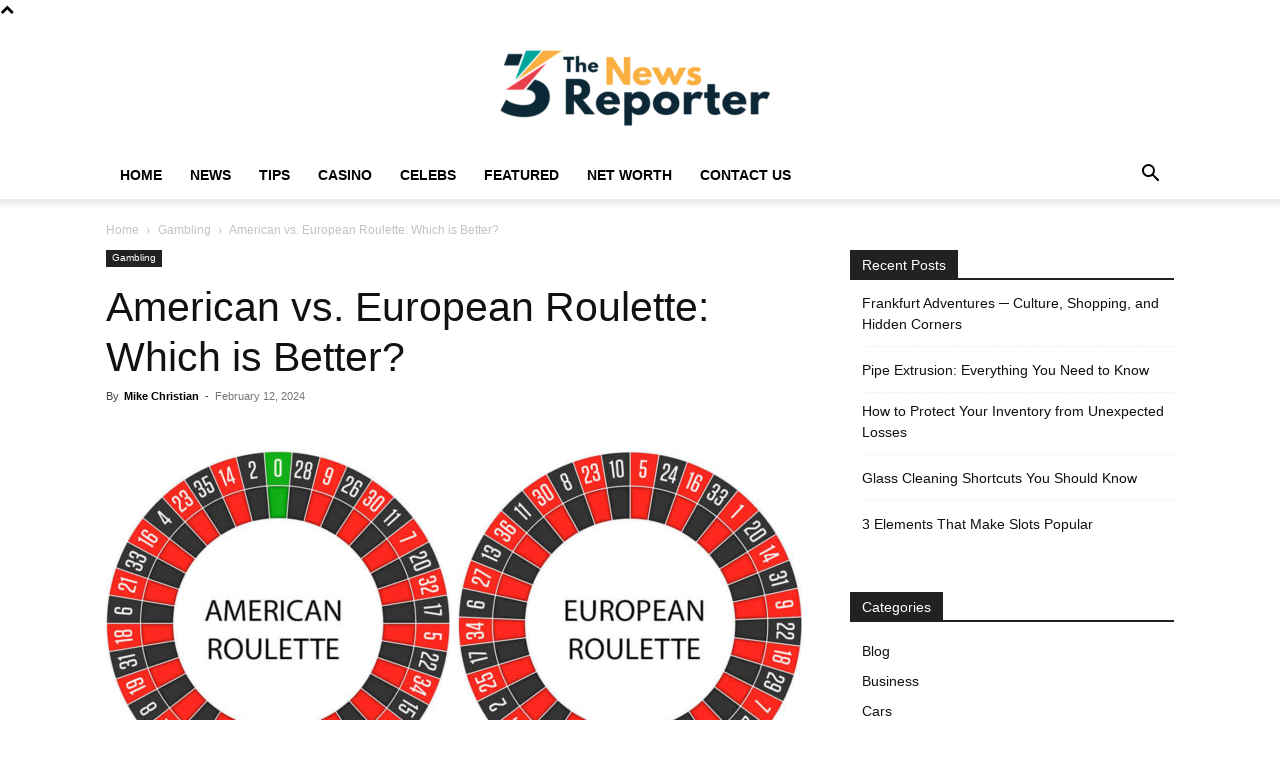

--- FILE ---
content_type: text/html; charset=UTF-8
request_url: https://www.news-reporter.com/american-vs-european-roulette/
body_size: 26216
content:
<!doctype html >
<!--[if IE 8]>    <html class="ie8" lang="en"> <![endif]-->
<!--[if IE 9]>    <html class="ie9" lang="en"> <![endif]-->
<!--[if gt IE 8]><!--> <html lang="en-US"> <!--<![endif]-->
<head><meta charset="UTF-8" /><script>if(navigator.userAgent.match(/MSIE|Internet Explorer/i)||navigator.userAgent.match(/Trident\/7\..*?rv:11/i)){var href=document.location.href;if(!href.match(/[?&]nowprocket/)){if(href.indexOf("?")==-1){if(href.indexOf("#")==-1){document.location.href=href+"?nowprocket=1"}else{document.location.href=href.replace("#","?nowprocket=1#")}}else{if(href.indexOf("#")==-1){document.location.href=href+"&nowprocket=1"}else{document.location.href=href.replace("#","&nowprocket=1#")}}}}</script><script>(()=>{class RocketLazyLoadScripts{constructor(){this.v="2.0.3",this.userEvents=["keydown","keyup","mousedown","mouseup","mousemove","mouseover","mouseenter","mouseout","mouseleave","touchmove","touchstart","touchend","touchcancel","wheel","click","dblclick","input","visibilitychange"],this.attributeEvents=["onblur","onclick","oncontextmenu","ondblclick","onfocus","onmousedown","onmouseenter","onmouseleave","onmousemove","onmouseout","onmouseover","onmouseup","onmousewheel","onscroll","onsubmit"]}async t(){this.i(),this.o(),/iP(ad|hone)/.test(navigator.userAgent)&&this.h(),this.u(),this.l(this),this.m(),this.k(this),this.p(this),this._(),await Promise.all([this.R(),this.L()]),this.lastBreath=Date.now(),this.S(this),this.P(),this.D(),this.O(),this.M(),await this.C(this.delayedScripts.normal),await this.C(this.delayedScripts.defer),await this.C(this.delayedScripts.async),this.F("domReady"),await this.T(),await this.j(),await this.I(),this.F("windowLoad"),await this.A(),window.dispatchEvent(new Event("rocket-allScriptsLoaded")),this.everythingLoaded=!0,this.lastTouchEnd&&await new Promise((t=>setTimeout(t,500-Date.now()+this.lastTouchEnd))),this.H(),this.F("all"),this.U(),this.W()}i(){this.CSPIssue=sessionStorage.getItem("rocketCSPIssue"),document.addEventListener("securitypolicyviolation",(t=>{this.CSPIssue||"script-src-elem"!==t.violatedDirective||"data"!==t.blockedURI||(this.CSPIssue=!0,sessionStorage.setItem("rocketCSPIssue",!0))}),{isRocket:!0})}o(){window.addEventListener("pageshow",(t=>{this.persisted=t.persisted,this.realWindowLoadedFired=!0}),{isRocket:!0}),window.addEventListener("pagehide",(()=>{this.onFirstUserAction=null}),{isRocket:!0})}h(){let t;function e(e){t=e}window.addEventListener("touchstart",e,{isRocket:!0}),window.addEventListener("touchend",(function i(o){Math.abs(o.changedTouches[0].pageX-t.changedTouches[0].pageX)<10&&Math.abs(o.changedTouches[0].pageY-t.changedTouches[0].pageY)<10&&o.timeStamp-t.timeStamp<200&&(o.target.dispatchEvent(new PointerEvent("click",{target:o.target,bubbles:!0,cancelable:!0,detail:1})),event.preventDefault(),window.removeEventListener("touchstart",e,{isRocket:!0}),window.removeEventListener("touchend",i,{isRocket:!0}))}),{isRocket:!0})}q(t){this.userActionTriggered||("mousemove"!==t.type||this.firstMousemoveIgnored?"keyup"===t.type||"mouseover"===t.type||"mouseout"===t.type||(this.userActionTriggered=!0,this.onFirstUserAction&&this.onFirstUserAction()):this.firstMousemoveIgnored=!0),"click"===t.type&&t.preventDefault(),this.savedUserEvents.length>0&&(t.stopPropagation(),t.stopImmediatePropagation()),"touchstart"===this.lastEvent&&"touchend"===t.type&&(this.lastTouchEnd=Date.now()),"click"===t.type&&(this.lastTouchEnd=0),this.lastEvent=t.type,this.savedUserEvents.push(t)}u(){this.savedUserEvents=[],this.userEventHandler=this.q.bind(this),this.userEvents.forEach((t=>window.addEventListener(t,this.userEventHandler,{passive:!1,isRocket:!0})))}U(){this.userEvents.forEach((t=>window.removeEventListener(t,this.userEventHandler,{passive:!1,isRocket:!0}))),this.savedUserEvents.forEach((t=>{t.target.dispatchEvent(new window[t.constructor.name](t.type,t))}))}m(){this.eventsMutationObserver=new MutationObserver((t=>{const e="return false";for(const i of t){if("attributes"===i.type){const t=i.target.getAttribute(i.attributeName);t&&t!==e&&(i.target.setAttribute("data-rocket-"+i.attributeName,t),i.target["rocket"+i.attributeName]=new Function("event",t),i.target.setAttribute(i.attributeName,e))}"childList"===i.type&&i.addedNodes.forEach((t=>{if(t.nodeType===Node.ELEMENT_NODE)for(const i of t.attributes)this.attributeEvents.includes(i.name)&&i.value&&""!==i.value&&(t.setAttribute("data-rocket-"+i.name,i.value),t["rocket"+i.name]=new Function("event",i.value),t.setAttribute(i.name,e))}))}})),this.eventsMutationObserver.observe(document,{subtree:!0,childList:!0,attributeFilter:this.attributeEvents})}H(){this.eventsMutationObserver.disconnect(),this.attributeEvents.forEach((t=>{document.querySelectorAll("[data-rocket-"+t+"]").forEach((e=>{e.setAttribute(t,e.getAttribute("data-rocket-"+t)),e.removeAttribute("data-rocket-"+t)}))}))}k(t){Object.defineProperty(HTMLElement.prototype,"onclick",{get(){return this.rocketonclick||null},set(e){this.rocketonclick=e,this.setAttribute(t.everythingLoaded?"onclick":"data-rocket-onclick","this.rocketonclick(event)")}})}S(t){function e(e,i){let o=e[i];e[i]=null,Object.defineProperty(e,i,{get:()=>o,set(s){t.everythingLoaded?o=s:e["rocket"+i]=o=s}})}e(document,"onreadystatechange"),e(window,"onload"),e(window,"onpageshow");try{Object.defineProperty(document,"readyState",{get:()=>t.rocketReadyState,set(e){t.rocketReadyState=e},configurable:!0}),document.readyState="loading"}catch(t){console.log("WPRocket DJE readyState conflict, bypassing")}}l(t){this.originalAddEventListener=EventTarget.prototype.addEventListener,this.originalRemoveEventListener=EventTarget.prototype.removeEventListener,this.savedEventListeners=[],EventTarget.prototype.addEventListener=function(e,i,o){o&&o.isRocket||!t.B(e,this)&&!t.userEvents.includes(e)||t.B(e,this)&&!t.userActionTriggered||e.startsWith("rocket-")||t.everythingLoaded?t.originalAddEventListener.call(this,e,i,o):t.savedEventListeners.push({target:this,remove:!1,type:e,func:i,options:o})},EventTarget.prototype.removeEventListener=function(e,i,o){o&&o.isRocket||!t.B(e,this)&&!t.userEvents.includes(e)||t.B(e,this)&&!t.userActionTriggered||e.startsWith("rocket-")||t.everythingLoaded?t.originalRemoveEventListener.call(this,e,i,o):t.savedEventListeners.push({target:this,remove:!0,type:e,func:i,options:o})}}F(t){"all"===t&&(EventTarget.prototype.addEventListener=this.originalAddEventListener,EventTarget.prototype.removeEventListener=this.originalRemoveEventListener),this.savedEventListeners=this.savedEventListeners.filter((e=>{let i=e.type,o=e.target||window;return"domReady"===t&&"DOMContentLoaded"!==i&&"readystatechange"!==i||("windowLoad"===t&&"load"!==i&&"readystatechange"!==i&&"pageshow"!==i||(this.B(i,o)&&(i="rocket-"+i),e.remove?o.removeEventListener(i,e.func,e.options):o.addEventListener(i,e.func,e.options),!1))}))}p(t){let e;function i(e){return t.everythingLoaded?e:e.split(" ").map((t=>"load"===t||t.startsWith("load.")?"rocket-jquery-load":t)).join(" ")}function o(o){function s(e){const s=o.fn[e];o.fn[e]=o.fn.init.prototype[e]=function(){return this[0]===window&&t.userActionTriggered&&("string"==typeof arguments[0]||arguments[0]instanceof String?arguments[0]=i(arguments[0]):"object"==typeof arguments[0]&&Object.keys(arguments[0]).forEach((t=>{const e=arguments[0][t];delete arguments[0][t],arguments[0][i(t)]=e}))),s.apply(this,arguments),this}}if(o&&o.fn&&!t.allJQueries.includes(o)){const e={DOMContentLoaded:[],"rocket-DOMContentLoaded":[]};for(const t in e)document.addEventListener(t,(()=>{e[t].forEach((t=>t()))}),{isRocket:!0});o.fn.ready=o.fn.init.prototype.ready=function(i){function s(){parseInt(o.fn.jquery)>2?setTimeout((()=>i.bind(document)(o))):i.bind(document)(o)}return t.realDomReadyFired?!t.userActionTriggered||t.fauxDomReadyFired?s():e["rocket-DOMContentLoaded"].push(s):e.DOMContentLoaded.push(s),o([])},s("on"),s("one"),s("off"),t.allJQueries.push(o)}e=o}t.allJQueries=[],o(window.jQuery),Object.defineProperty(window,"jQuery",{get:()=>e,set(t){o(t)}})}P(){const t=new Map;document.write=document.writeln=function(e){const i=document.currentScript,o=document.createRange(),s=i.parentElement;let n=t.get(i);void 0===n&&(n=i.nextSibling,t.set(i,n));const c=document.createDocumentFragment();o.setStart(c,0),c.appendChild(o.createContextualFragment(e)),s.insertBefore(c,n)}}async R(){return new Promise((t=>{this.userActionTriggered?t():this.onFirstUserAction=t}))}async L(){return new Promise((t=>{document.addEventListener("DOMContentLoaded",(()=>{this.realDomReadyFired=!0,t()}),{isRocket:!0})}))}async I(){return this.realWindowLoadedFired?Promise.resolve():new Promise((t=>{window.addEventListener("load",t,{isRocket:!0})}))}M(){this.pendingScripts=[];this.scriptsMutationObserver=new MutationObserver((t=>{for(const e of t)e.addedNodes.forEach((t=>{"SCRIPT"!==t.tagName||t.noModule||t.isWPRocket||this.pendingScripts.push({script:t,promise:new Promise((e=>{const i=()=>{const i=this.pendingScripts.findIndex((e=>e.script===t));i>=0&&this.pendingScripts.splice(i,1),e()};t.addEventListener("load",i,{isRocket:!0}),t.addEventListener("error",i,{isRocket:!0}),setTimeout(i,1e3)}))})}))})),this.scriptsMutationObserver.observe(document,{childList:!0,subtree:!0})}async j(){await this.J(),this.pendingScripts.length?(await this.pendingScripts[0].promise,await this.j()):this.scriptsMutationObserver.disconnect()}D(){this.delayedScripts={normal:[],async:[],defer:[]},document.querySelectorAll("script[type$=rocketlazyloadscript]").forEach((t=>{t.hasAttribute("data-rocket-src")?t.hasAttribute("async")&&!1!==t.async?this.delayedScripts.async.push(t):t.hasAttribute("defer")&&!1!==t.defer||"module"===t.getAttribute("data-rocket-type")?this.delayedScripts.defer.push(t):this.delayedScripts.normal.push(t):this.delayedScripts.normal.push(t)}))}async _(){await this.L();let t=[];document.querySelectorAll("script[type$=rocketlazyloadscript][data-rocket-src]").forEach((e=>{let i=e.getAttribute("data-rocket-src");if(i&&!i.startsWith("data:")){i.startsWith("//")&&(i=location.protocol+i);try{const o=new URL(i).origin;o!==location.origin&&t.push({src:o,crossOrigin:e.crossOrigin||"module"===e.getAttribute("data-rocket-type")})}catch(t){}}})),t=[...new Map(t.map((t=>[JSON.stringify(t),t]))).values()],this.N(t,"preconnect")}async $(t){if(await this.G(),!0!==t.noModule||!("noModule"in HTMLScriptElement.prototype))return new Promise((e=>{let i;function o(){(i||t).setAttribute("data-rocket-status","executed"),e()}try{if(navigator.userAgent.includes("Firefox/")||""===navigator.vendor||this.CSPIssue)i=document.createElement("script"),[...t.attributes].forEach((t=>{let e=t.nodeName;"type"!==e&&("data-rocket-type"===e&&(e="type"),"data-rocket-src"===e&&(e="src"),i.setAttribute(e,t.nodeValue))})),t.text&&(i.text=t.text),t.nonce&&(i.nonce=t.nonce),i.hasAttribute("src")?(i.addEventListener("load",o,{isRocket:!0}),i.addEventListener("error",(()=>{i.setAttribute("data-rocket-status","failed-network"),e()}),{isRocket:!0}),setTimeout((()=>{i.isConnected||e()}),1)):(i.text=t.text,o()),i.isWPRocket=!0,t.parentNode.replaceChild(i,t);else{const i=t.getAttribute("data-rocket-type"),s=t.getAttribute("data-rocket-src");i?(t.type=i,t.removeAttribute("data-rocket-type")):t.removeAttribute("type"),t.addEventListener("load",o,{isRocket:!0}),t.addEventListener("error",(i=>{this.CSPIssue&&i.target.src.startsWith("data:")?(console.log("WPRocket: CSP fallback activated"),t.removeAttribute("src"),this.$(t).then(e)):(t.setAttribute("data-rocket-status","failed-network"),e())}),{isRocket:!0}),s?(t.fetchPriority="high",t.removeAttribute("data-rocket-src"),t.src=s):t.src="data:text/javascript;base64,"+window.btoa(unescape(encodeURIComponent(t.text)))}}catch(i){t.setAttribute("data-rocket-status","failed-transform"),e()}}));t.setAttribute("data-rocket-status","skipped")}async C(t){const e=t.shift();return e?(e.isConnected&&await this.$(e),this.C(t)):Promise.resolve()}O(){this.N([...this.delayedScripts.normal,...this.delayedScripts.defer,...this.delayedScripts.async],"preload")}N(t,e){this.trash=this.trash||[];let i=!0;var o=document.createDocumentFragment();t.forEach((t=>{const s=t.getAttribute&&t.getAttribute("data-rocket-src")||t.src;if(s&&!s.startsWith("data:")){const n=document.createElement("link");n.href=s,n.rel=e,"preconnect"!==e&&(n.as="script",n.fetchPriority=i?"high":"low"),t.getAttribute&&"module"===t.getAttribute("data-rocket-type")&&(n.crossOrigin=!0),t.crossOrigin&&(n.crossOrigin=t.crossOrigin),t.integrity&&(n.integrity=t.integrity),t.nonce&&(n.nonce=t.nonce),o.appendChild(n),this.trash.push(n),i=!1}})),document.head.appendChild(o)}W(){this.trash.forEach((t=>t.remove()))}async T(){try{document.readyState="interactive"}catch(t){}this.fauxDomReadyFired=!0;try{await this.G(),document.dispatchEvent(new Event("rocket-readystatechange")),await this.G(),document.rocketonreadystatechange&&document.rocketonreadystatechange(),await this.G(),document.dispatchEvent(new Event("rocket-DOMContentLoaded")),await this.G(),window.dispatchEvent(new Event("rocket-DOMContentLoaded"))}catch(t){console.error(t)}}async A(){try{document.readyState="complete"}catch(t){}try{await this.G(),document.dispatchEvent(new Event("rocket-readystatechange")),await this.G(),document.rocketonreadystatechange&&document.rocketonreadystatechange(),await this.G(),window.dispatchEvent(new Event("rocket-load")),await this.G(),window.rocketonload&&window.rocketonload(),await this.G(),this.allJQueries.forEach((t=>t(window).trigger("rocket-jquery-load"))),await this.G();const t=new Event("rocket-pageshow");t.persisted=this.persisted,window.dispatchEvent(t),await this.G(),window.rocketonpageshow&&window.rocketonpageshow({persisted:this.persisted})}catch(t){console.error(t)}}async G(){Date.now()-this.lastBreath>45&&(await this.J(),this.lastBreath=Date.now())}async J(){return document.hidden?new Promise((t=>setTimeout(t))):new Promise((t=>requestAnimationFrame(t)))}B(t,e){return e===document&&"readystatechange"===t||(e===document&&"DOMContentLoaded"===t||(e===window&&"DOMContentLoaded"===t||(e===window&&"load"===t||e===window&&"pageshow"===t)))}static run(){(new RocketLazyLoadScripts).t()}}RocketLazyLoadScripts.run()})();</script>
    <title>American vs. European Roulette: Which is Better? - News Reporter</title>
    
    <meta name="viewport" content="width=device-width, initial-scale=1.0">
    <link rel="pingback" href="https://www.news-reporter.com/xmlrpc.php" />
    <meta name='robots' content='index, follow, max-image-preview:large, max-snippet:-1, max-video-preview:-1' />
<link rel="icon" type="image/png" href="https://www.news-reporter.com/wp-content/uploads/2022/08/cropped-the-news-reporter-fav-300x300.png">
	<!-- This site is optimized with the Yoast SEO plugin v26.8 - https://yoast.com/product/yoast-seo-wordpress/ -->
	<meta name="description" content="In this article, though, we’d like to discuss the differences and similarities, and help you come to your own conclusion." />
	<link rel="canonical" href="https://www.news-reporter.com/american-vs-european-roulette/" />
	<meta property="og:locale" content="en_US" />
	<meta property="og:type" content="article" />
	<meta property="og:title" content="American vs. European Roulette: Which is Better? - News Reporter" />
	<meta property="og:description" content="In this article, though, we’d like to discuss the differences and similarities, and help you come to your own conclusion." />
	<meta property="og:url" content="https://www.news-reporter.com/american-vs-european-roulette/" />
	<meta property="og:site_name" content="News Reporter" />
	<meta property="article:published_time" content="2024-02-12T14:29:30+00:00" />
	<meta property="og:image" content="https://www.news-reporter.com/wp-content/uploads/2024/02/American-vs.-European-Roulette-scaled.jpg" />
	<meta property="og:image:width" content="696" />
	<meta property="og:image:height" content="392" />
	<meta property="og:image:type" content="image/jpeg" />
	<meta name="author" content="Mike Christian" />
	<meta name="twitter:card" content="summary_large_image" />
	<meta name="twitter:label1" content="Written by" />
	<meta name="twitter:data1" content="Mike Christian" />
	<meta name="twitter:label2" content="Est. reading time" />
	<meta name="twitter:data2" content="6 minutes" />
	<script type="application/ld+json" class="yoast-schema-graph">{"@context":"https://schema.org","@graph":[{"@type":"Article","@id":"https://www.news-reporter.com/american-vs-european-roulette/#article","isPartOf":{"@id":"https://www.news-reporter.com/american-vs-european-roulette/"},"author":{"name":"Mike Christian","@id":"https://www.news-reporter.com/#/schema/person/07d9cf645810a887f8285869c21c78a1"},"headline":"American vs. European Roulette: Which is Better?","datePublished":"2024-02-12T14:29:30+00:00","mainEntityOfPage":{"@id":"https://www.news-reporter.com/american-vs-european-roulette/"},"wordCount":1048,"image":{"@id":"https://www.news-reporter.com/american-vs-european-roulette/#primaryimage"},"thumbnailUrl":"https://www.news-reporter.com/wp-content/uploads/2024/02/American-vs.-European-Roulette-scaled.jpg","keywords":["American Roulette","European Roulette","gambling","gameplay","Games","Odds"],"articleSection":["Gambling"],"inLanguage":"en-US"},{"@type":"WebPage","@id":"https://www.news-reporter.com/american-vs-european-roulette/","url":"https://www.news-reporter.com/american-vs-european-roulette/","name":"American vs. European Roulette: Which is Better? - News Reporter","isPartOf":{"@id":"https://www.news-reporter.com/#website"},"primaryImageOfPage":{"@id":"https://www.news-reporter.com/american-vs-european-roulette/#primaryimage"},"image":{"@id":"https://www.news-reporter.com/american-vs-european-roulette/#primaryimage"},"thumbnailUrl":"https://www.news-reporter.com/wp-content/uploads/2024/02/American-vs.-European-Roulette-scaled.jpg","datePublished":"2024-02-12T14:29:30+00:00","author":{"@id":"https://www.news-reporter.com/#/schema/person/07d9cf645810a887f8285869c21c78a1"},"description":"In this article, though, we’d like to discuss the differences and similarities, and help you come to your own conclusion.","breadcrumb":{"@id":"https://www.news-reporter.com/american-vs-european-roulette/#breadcrumb"},"inLanguage":"en-US","potentialAction":[{"@type":"ReadAction","target":["https://www.news-reporter.com/american-vs-european-roulette/"]}]},{"@type":"ImageObject","inLanguage":"en-US","@id":"https://www.news-reporter.com/american-vs-european-roulette/#primaryimage","url":"https://www.news-reporter.com/wp-content/uploads/2024/02/American-vs.-European-Roulette-scaled.jpg","contentUrl":"https://www.news-reporter.com/wp-content/uploads/2024/02/American-vs.-European-Roulette-scaled.jpg","width":696,"height":392,"caption":"Source: casinochecking.com"},{"@type":"BreadcrumbList","@id":"https://www.news-reporter.com/american-vs-european-roulette/#breadcrumb","itemListElement":[{"@type":"ListItem","position":1,"name":"Home","item":"https://www.news-reporter.com/"},{"@type":"ListItem","position":2,"name":"American vs. European Roulette: Which is Better?"}]},{"@type":"WebSite","@id":"https://www.news-reporter.com/#website","url":"https://www.news-reporter.com/","name":"News Reporter","description":"Latest News &amp; Entertainment Stories","potentialAction":[{"@type":"SearchAction","target":{"@type":"EntryPoint","urlTemplate":"https://www.news-reporter.com/?s={search_term_string}"},"query-input":{"@type":"PropertyValueSpecification","valueRequired":true,"valueName":"search_term_string"}}],"inLanguage":"en-US"},{"@type":"Person","@id":"https://www.news-reporter.com/#/schema/person/07d9cf645810a887f8285869c21c78a1","name":"Mike Christian","image":{"@type":"ImageObject","inLanguage":"en-US","@id":"https://www.news-reporter.com/#/schema/person/image/","url":"https://secure.gravatar.com/avatar/eec448b9381c51446d455f60ba03f2c4b13572a5c4b5e5af1426448f44e5c374?s=96&d=mm&r=g","contentUrl":"https://secure.gravatar.com/avatar/eec448b9381c51446d455f60ba03f2c4b13572a5c4b5e5af1426448f44e5c374?s=96&d=mm&r=g","caption":"Mike Christian"},"url":"https://www.news-reporter.com/author/mike/"}]}</script>
	<!-- / Yoast SEO plugin. -->



<link rel="alternate" type="application/rss+xml" title="News Reporter &raquo; Feed" href="https://www.news-reporter.com/feed/" />
<link rel="alternate" title="oEmbed (JSON)" type="application/json+oembed" href="https://www.news-reporter.com/wp-json/oembed/1.0/embed?url=https%3A%2F%2Fwww.news-reporter.com%2Famerican-vs-european-roulette%2F" />
<link rel="alternate" title="oEmbed (XML)" type="text/xml+oembed" href="https://www.news-reporter.com/wp-json/oembed/1.0/embed?url=https%3A%2F%2Fwww.news-reporter.com%2Famerican-vs-european-roulette%2F&#038;format=xml" />
<style id='wp-img-auto-sizes-contain-inline-css' type='text/css'>
img:is([sizes=auto i],[sizes^="auto," i]){contain-intrinsic-size:3000px 1500px}
/*# sourceURL=wp-img-auto-sizes-contain-inline-css */
</style>
<style id='wp-emoji-styles-inline-css' type='text/css'>

	img.wp-smiley, img.emoji {
		display: inline !important;
		border: none !important;
		box-shadow: none !important;
		height: 1em !important;
		width: 1em !important;
		margin: 0 0.07em !important;
		vertical-align: -0.1em !important;
		background: none !important;
		padding: 0 !important;
	}
/*# sourceURL=wp-emoji-styles-inline-css */
</style>
<style id='wp-block-library-inline-css' type='text/css'>
:root{--wp-block-synced-color:#7a00df;--wp-block-synced-color--rgb:122,0,223;--wp-bound-block-color:var(--wp-block-synced-color);--wp-editor-canvas-background:#ddd;--wp-admin-theme-color:#007cba;--wp-admin-theme-color--rgb:0,124,186;--wp-admin-theme-color-darker-10:#006ba1;--wp-admin-theme-color-darker-10--rgb:0,107,160.5;--wp-admin-theme-color-darker-20:#005a87;--wp-admin-theme-color-darker-20--rgb:0,90,135;--wp-admin-border-width-focus:2px}@media (min-resolution:192dpi){:root{--wp-admin-border-width-focus:1.5px}}.wp-element-button{cursor:pointer}:root .has-very-light-gray-background-color{background-color:#eee}:root .has-very-dark-gray-background-color{background-color:#313131}:root .has-very-light-gray-color{color:#eee}:root .has-very-dark-gray-color{color:#313131}:root .has-vivid-green-cyan-to-vivid-cyan-blue-gradient-background{background:linear-gradient(135deg,#00d084,#0693e3)}:root .has-purple-crush-gradient-background{background:linear-gradient(135deg,#34e2e4,#4721fb 50%,#ab1dfe)}:root .has-hazy-dawn-gradient-background{background:linear-gradient(135deg,#faaca8,#dad0ec)}:root .has-subdued-olive-gradient-background{background:linear-gradient(135deg,#fafae1,#67a671)}:root .has-atomic-cream-gradient-background{background:linear-gradient(135deg,#fdd79a,#004a59)}:root .has-nightshade-gradient-background{background:linear-gradient(135deg,#330968,#31cdcf)}:root .has-midnight-gradient-background{background:linear-gradient(135deg,#020381,#2874fc)}:root{--wp--preset--font-size--normal:16px;--wp--preset--font-size--huge:42px}.has-regular-font-size{font-size:1em}.has-larger-font-size{font-size:2.625em}.has-normal-font-size{font-size:var(--wp--preset--font-size--normal)}.has-huge-font-size{font-size:var(--wp--preset--font-size--huge)}.has-text-align-center{text-align:center}.has-text-align-left{text-align:left}.has-text-align-right{text-align:right}.has-fit-text{white-space:nowrap!important}#end-resizable-editor-section{display:none}.aligncenter{clear:both}.items-justified-left{justify-content:flex-start}.items-justified-center{justify-content:center}.items-justified-right{justify-content:flex-end}.items-justified-space-between{justify-content:space-between}.screen-reader-text{border:0;clip-path:inset(50%);height:1px;margin:-1px;overflow:hidden;padding:0;position:absolute;width:1px;word-wrap:normal!important}.screen-reader-text:focus{background-color:#ddd;clip-path:none;color:#444;display:block;font-size:1em;height:auto;left:5px;line-height:normal;padding:15px 23px 14px;text-decoration:none;top:5px;width:auto;z-index:100000}html :where(.has-border-color){border-style:solid}html :where([style*=border-top-color]){border-top-style:solid}html :where([style*=border-right-color]){border-right-style:solid}html :where([style*=border-bottom-color]){border-bottom-style:solid}html :where([style*=border-left-color]){border-left-style:solid}html :where([style*=border-width]){border-style:solid}html :where([style*=border-top-width]){border-top-style:solid}html :where([style*=border-right-width]){border-right-style:solid}html :where([style*=border-bottom-width]){border-bottom-style:solid}html :where([style*=border-left-width]){border-left-style:solid}html :where(img[class*=wp-image-]){height:auto;max-width:100%}:where(figure){margin:0 0 1em}html :where(.is-position-sticky){--wp-admin--admin-bar--position-offset:var(--wp-admin--admin-bar--height,0px)}@media screen and (max-width:600px){html :where(.is-position-sticky){--wp-admin--admin-bar--position-offset:0px}}

/*# sourceURL=wp-block-library-inline-css */
</style><style id='global-styles-inline-css' type='text/css'>
:root{--wp--preset--aspect-ratio--square: 1;--wp--preset--aspect-ratio--4-3: 4/3;--wp--preset--aspect-ratio--3-4: 3/4;--wp--preset--aspect-ratio--3-2: 3/2;--wp--preset--aspect-ratio--2-3: 2/3;--wp--preset--aspect-ratio--16-9: 16/9;--wp--preset--aspect-ratio--9-16: 9/16;--wp--preset--color--black: #000000;--wp--preset--color--cyan-bluish-gray: #abb8c3;--wp--preset--color--white: #ffffff;--wp--preset--color--pale-pink: #f78da7;--wp--preset--color--vivid-red: #cf2e2e;--wp--preset--color--luminous-vivid-orange: #ff6900;--wp--preset--color--luminous-vivid-amber: #fcb900;--wp--preset--color--light-green-cyan: #7bdcb5;--wp--preset--color--vivid-green-cyan: #00d084;--wp--preset--color--pale-cyan-blue: #8ed1fc;--wp--preset--color--vivid-cyan-blue: #0693e3;--wp--preset--color--vivid-purple: #9b51e0;--wp--preset--gradient--vivid-cyan-blue-to-vivid-purple: linear-gradient(135deg,rgb(6,147,227) 0%,rgb(155,81,224) 100%);--wp--preset--gradient--light-green-cyan-to-vivid-green-cyan: linear-gradient(135deg,rgb(122,220,180) 0%,rgb(0,208,130) 100%);--wp--preset--gradient--luminous-vivid-amber-to-luminous-vivid-orange: linear-gradient(135deg,rgb(252,185,0) 0%,rgb(255,105,0) 100%);--wp--preset--gradient--luminous-vivid-orange-to-vivid-red: linear-gradient(135deg,rgb(255,105,0) 0%,rgb(207,46,46) 100%);--wp--preset--gradient--very-light-gray-to-cyan-bluish-gray: linear-gradient(135deg,rgb(238,238,238) 0%,rgb(169,184,195) 100%);--wp--preset--gradient--cool-to-warm-spectrum: linear-gradient(135deg,rgb(74,234,220) 0%,rgb(151,120,209) 20%,rgb(207,42,186) 40%,rgb(238,44,130) 60%,rgb(251,105,98) 80%,rgb(254,248,76) 100%);--wp--preset--gradient--blush-light-purple: linear-gradient(135deg,rgb(255,206,236) 0%,rgb(152,150,240) 100%);--wp--preset--gradient--blush-bordeaux: linear-gradient(135deg,rgb(254,205,165) 0%,rgb(254,45,45) 50%,rgb(107,0,62) 100%);--wp--preset--gradient--luminous-dusk: linear-gradient(135deg,rgb(255,203,112) 0%,rgb(199,81,192) 50%,rgb(65,88,208) 100%);--wp--preset--gradient--pale-ocean: linear-gradient(135deg,rgb(255,245,203) 0%,rgb(182,227,212) 50%,rgb(51,167,181) 100%);--wp--preset--gradient--electric-grass: linear-gradient(135deg,rgb(202,248,128) 0%,rgb(113,206,126) 100%);--wp--preset--gradient--midnight: linear-gradient(135deg,rgb(2,3,129) 0%,rgb(40,116,252) 100%);--wp--preset--font-size--small: 11px;--wp--preset--font-size--medium: 20px;--wp--preset--font-size--large: 32px;--wp--preset--font-size--x-large: 42px;--wp--preset--font-size--regular: 15px;--wp--preset--font-size--larger: 50px;--wp--preset--spacing--20: 0.44rem;--wp--preset--spacing--30: 0.67rem;--wp--preset--spacing--40: 1rem;--wp--preset--spacing--50: 1.5rem;--wp--preset--spacing--60: 2.25rem;--wp--preset--spacing--70: 3.38rem;--wp--preset--spacing--80: 5.06rem;--wp--preset--shadow--natural: 6px 6px 9px rgba(0, 0, 0, 0.2);--wp--preset--shadow--deep: 12px 12px 50px rgba(0, 0, 0, 0.4);--wp--preset--shadow--sharp: 6px 6px 0px rgba(0, 0, 0, 0.2);--wp--preset--shadow--outlined: 6px 6px 0px -3px rgb(255, 255, 255), 6px 6px rgb(0, 0, 0);--wp--preset--shadow--crisp: 6px 6px 0px rgb(0, 0, 0);}:where(.is-layout-flex){gap: 0.5em;}:where(.is-layout-grid){gap: 0.5em;}body .is-layout-flex{display: flex;}.is-layout-flex{flex-wrap: wrap;align-items: center;}.is-layout-flex > :is(*, div){margin: 0;}body .is-layout-grid{display: grid;}.is-layout-grid > :is(*, div){margin: 0;}:where(.wp-block-columns.is-layout-flex){gap: 2em;}:where(.wp-block-columns.is-layout-grid){gap: 2em;}:where(.wp-block-post-template.is-layout-flex){gap: 1.25em;}:where(.wp-block-post-template.is-layout-grid){gap: 1.25em;}.has-black-color{color: var(--wp--preset--color--black) !important;}.has-cyan-bluish-gray-color{color: var(--wp--preset--color--cyan-bluish-gray) !important;}.has-white-color{color: var(--wp--preset--color--white) !important;}.has-pale-pink-color{color: var(--wp--preset--color--pale-pink) !important;}.has-vivid-red-color{color: var(--wp--preset--color--vivid-red) !important;}.has-luminous-vivid-orange-color{color: var(--wp--preset--color--luminous-vivid-orange) !important;}.has-luminous-vivid-amber-color{color: var(--wp--preset--color--luminous-vivid-amber) !important;}.has-light-green-cyan-color{color: var(--wp--preset--color--light-green-cyan) !important;}.has-vivid-green-cyan-color{color: var(--wp--preset--color--vivid-green-cyan) !important;}.has-pale-cyan-blue-color{color: var(--wp--preset--color--pale-cyan-blue) !important;}.has-vivid-cyan-blue-color{color: var(--wp--preset--color--vivid-cyan-blue) !important;}.has-vivid-purple-color{color: var(--wp--preset--color--vivid-purple) !important;}.has-black-background-color{background-color: var(--wp--preset--color--black) !important;}.has-cyan-bluish-gray-background-color{background-color: var(--wp--preset--color--cyan-bluish-gray) !important;}.has-white-background-color{background-color: var(--wp--preset--color--white) !important;}.has-pale-pink-background-color{background-color: var(--wp--preset--color--pale-pink) !important;}.has-vivid-red-background-color{background-color: var(--wp--preset--color--vivid-red) !important;}.has-luminous-vivid-orange-background-color{background-color: var(--wp--preset--color--luminous-vivid-orange) !important;}.has-luminous-vivid-amber-background-color{background-color: var(--wp--preset--color--luminous-vivid-amber) !important;}.has-light-green-cyan-background-color{background-color: var(--wp--preset--color--light-green-cyan) !important;}.has-vivid-green-cyan-background-color{background-color: var(--wp--preset--color--vivid-green-cyan) !important;}.has-pale-cyan-blue-background-color{background-color: var(--wp--preset--color--pale-cyan-blue) !important;}.has-vivid-cyan-blue-background-color{background-color: var(--wp--preset--color--vivid-cyan-blue) !important;}.has-vivid-purple-background-color{background-color: var(--wp--preset--color--vivid-purple) !important;}.has-black-border-color{border-color: var(--wp--preset--color--black) !important;}.has-cyan-bluish-gray-border-color{border-color: var(--wp--preset--color--cyan-bluish-gray) !important;}.has-white-border-color{border-color: var(--wp--preset--color--white) !important;}.has-pale-pink-border-color{border-color: var(--wp--preset--color--pale-pink) !important;}.has-vivid-red-border-color{border-color: var(--wp--preset--color--vivid-red) !important;}.has-luminous-vivid-orange-border-color{border-color: var(--wp--preset--color--luminous-vivid-orange) !important;}.has-luminous-vivid-amber-border-color{border-color: var(--wp--preset--color--luminous-vivid-amber) !important;}.has-light-green-cyan-border-color{border-color: var(--wp--preset--color--light-green-cyan) !important;}.has-vivid-green-cyan-border-color{border-color: var(--wp--preset--color--vivid-green-cyan) !important;}.has-pale-cyan-blue-border-color{border-color: var(--wp--preset--color--pale-cyan-blue) !important;}.has-vivid-cyan-blue-border-color{border-color: var(--wp--preset--color--vivid-cyan-blue) !important;}.has-vivid-purple-border-color{border-color: var(--wp--preset--color--vivid-purple) !important;}.has-vivid-cyan-blue-to-vivid-purple-gradient-background{background: var(--wp--preset--gradient--vivid-cyan-blue-to-vivid-purple) !important;}.has-light-green-cyan-to-vivid-green-cyan-gradient-background{background: var(--wp--preset--gradient--light-green-cyan-to-vivid-green-cyan) !important;}.has-luminous-vivid-amber-to-luminous-vivid-orange-gradient-background{background: var(--wp--preset--gradient--luminous-vivid-amber-to-luminous-vivid-orange) !important;}.has-luminous-vivid-orange-to-vivid-red-gradient-background{background: var(--wp--preset--gradient--luminous-vivid-orange-to-vivid-red) !important;}.has-very-light-gray-to-cyan-bluish-gray-gradient-background{background: var(--wp--preset--gradient--very-light-gray-to-cyan-bluish-gray) !important;}.has-cool-to-warm-spectrum-gradient-background{background: var(--wp--preset--gradient--cool-to-warm-spectrum) !important;}.has-blush-light-purple-gradient-background{background: var(--wp--preset--gradient--blush-light-purple) !important;}.has-blush-bordeaux-gradient-background{background: var(--wp--preset--gradient--blush-bordeaux) !important;}.has-luminous-dusk-gradient-background{background: var(--wp--preset--gradient--luminous-dusk) !important;}.has-pale-ocean-gradient-background{background: var(--wp--preset--gradient--pale-ocean) !important;}.has-electric-grass-gradient-background{background: var(--wp--preset--gradient--electric-grass) !important;}.has-midnight-gradient-background{background: var(--wp--preset--gradient--midnight) !important;}.has-small-font-size{font-size: var(--wp--preset--font-size--small) !important;}.has-medium-font-size{font-size: var(--wp--preset--font-size--medium) !important;}.has-large-font-size{font-size: var(--wp--preset--font-size--large) !important;}.has-x-large-font-size{font-size: var(--wp--preset--font-size--x-large) !important;}
/*# sourceURL=global-styles-inline-css */
</style>

<style id='classic-theme-styles-inline-css' type='text/css'>
/*! This file is auto-generated */
.wp-block-button__link{color:#fff;background-color:#32373c;border-radius:9999px;box-shadow:none;text-decoration:none;padding:calc(.667em + 2px) calc(1.333em + 2px);font-size:1.125em}.wp-block-file__button{background:#32373c;color:#fff;text-decoration:none}
/*# sourceURL=/wp-includes/css/classic-themes.min.css */
</style>
<link data-minify="1" rel='stylesheet' id='c4wp-public-css' href='https://www.news-reporter.com/wp-content/cache/min/1/wp-content/plugins/wp-captcha/assets/css/c4wp-public.css?ver=1713958564' type='text/css' media='all' />
<link data-minify="1" rel='stylesheet' id='td-plugin-multi-purpose-css' href='https://www.news-reporter.com/wp-content/cache/min/1/wp-content/plugins/td-composer/td-multi-purpose/style.css?ver=1713958564' type='text/css' media='all' />
<link data-minify="1" rel='stylesheet' id='td-theme-css' href='https://www.news-reporter.com/wp-content/cache/min/1/wp-content/themes/Newspaper/style.css?ver=1713958564' type='text/css' media='all' />
<style id='td-theme-inline-css' type='text/css'>@media (max-width:767px){.td-header-desktop-wrap{display:none}}@media (min-width:767px){.td-header-mobile-wrap{display:none}}</style>
<link data-minify="1" rel='stylesheet' id='td-legacy-framework-front-style-css' href='https://www.news-reporter.com/wp-content/cache/min/1/wp-content/plugins/td-composer/legacy/Newspaper/assets/css/td_legacy_main.css?ver=1713958564' type='text/css' media='all' />
<link data-minify="1" rel='stylesheet' id='td-standard-pack-framework-front-style-css' href='https://www.news-reporter.com/wp-content/cache/min/1/wp-content/plugins/td-standard-pack/Newspaper/assets/css/td_standard_pack_main.css?ver=1713958564' type='text/css' media='all' />
<link data-minify="1" rel='stylesheet' id='tdb_style_cloud_templates_front-css' href='https://www.news-reporter.com/wp-content/cache/min/1/wp-content/plugins/td-cloud-library/assets/css/tdb_main.css?ver=1713958564' type='text/css' media='all' />
<style id='rocket-lazyload-inline-css' type='text/css'>
.rll-youtube-player{position:relative;padding-bottom:56.23%;height:0;overflow:hidden;max-width:100%;}.rll-youtube-player:focus-within{outline: 2px solid currentColor;outline-offset: 5px;}.rll-youtube-player iframe{position:absolute;top:0;left:0;width:100%;height:100%;z-index:100;background:0 0}.rll-youtube-player img{bottom:0;display:block;left:0;margin:auto;max-width:100%;width:100%;position:absolute;right:0;top:0;border:none;height:auto;-webkit-transition:.4s all;-moz-transition:.4s all;transition:.4s all}.rll-youtube-player img:hover{-webkit-filter:brightness(75%)}.rll-youtube-player .play{height:100%;width:100%;left:0;top:0;position:absolute;background:url(https://www.news-reporter.com/wp-content/plugins/wp-rocket/assets/img/youtube.png) no-repeat center;background-color: transparent !important;cursor:pointer;border:none;}
/*# sourceURL=rocket-lazyload-inline-css */
</style>
<script type="rocketlazyloadscript" data-minify="1" data-rocket-type="text/javascript" data-rocket-src="https://www.news-reporter.com/wp-content/cache/min/1/wp-content/plugins/stop-user-enumeration/frontend/js/frontend.js?ver=1713958564" id="stop-user-enumeration-js" defer="defer" data-wp-strategy="defer"></script>
<script type="rocketlazyloadscript" data-rocket-type="text/javascript" data-rocket-src="https://www.news-reporter.com/wp-includes/js/jquery/jquery.min.js?ver=3.7.1" id="jquery-core-js" data-rocket-defer defer></script>
<script type="rocketlazyloadscript" data-rocket-type="text/javascript" data-rocket-src="https://www.news-reporter.com/wp-includes/js/jquery/jquery-migrate.min.js?ver=3.4.1" id="jquery-migrate-js" data-rocket-defer defer></script>
<script type="rocketlazyloadscript" data-minify="1" data-rocket-type="text/javascript" data-rocket-src="https://www.news-reporter.com/wp-content/cache/min/1/wp-content/plugins/wp-captcha/assets/js/c4wp-public.js?ver=1713958564" id="c4wp-public-js" data-rocket-defer defer></script>
<link rel="https://api.w.org/" href="https://www.news-reporter.com/wp-json/" /><link rel="alternate" title="JSON" type="application/json" href="https://www.news-reporter.com/wp-json/wp/v2/posts/5754" /><link rel="EditURI" type="application/rsd+xml" title="RSD" href="https://www.news-reporter.com/xmlrpc.php?rsd" />
<meta name="generator" content="WordPress 6.9" />
<link rel='shortlink' href='https://www.news-reporter.com/?p=5754' />
<meta name="publicationmedia-verification" content="fe003ced-8005-4377-b8c0-bdbec081dbe8">    <script type="rocketlazyloadscript">
        window.tdb_global_vars = {"wpRestUrl":"https:\/\/www.news-reporter.com\/wp-json\/","permalinkStructure":"\/%postname%\/"};
        window.tdb_p_autoload_vars = {"isAjax":false,"isAdminBarShowing":false,"autoloadScrollPercent":50,"postAutoloadStatus":"off","origPostEditUrl":null};
    </script>
    
    <style id="tdb-global-colors">:root{--accent-color:#fff}</style>

    
	
<!-- JS generated by theme -->

<script type="rocketlazyloadscript" data-rocket-type="text/javascript" id="td-generated-header-js">
    
    

	    var tdBlocksArray = []; //here we store all the items for the current page

	    // td_block class - each ajax block uses a object of this class for requests
	    function tdBlock() {
		    this.id = '';
		    this.block_type = 1; //block type id (1-234 etc)
		    this.atts = '';
		    this.td_column_number = '';
		    this.td_current_page = 1; //
		    this.post_count = 0; //from wp
		    this.found_posts = 0; //from wp
		    this.max_num_pages = 0; //from wp
		    this.td_filter_value = ''; //current live filter value
		    this.is_ajax_running = false;
		    this.td_user_action = ''; // load more or infinite loader (used by the animation)
		    this.header_color = '';
		    this.ajax_pagination_infinite_stop = ''; //show load more at page x
	    }

        // td_js_generator - mini detector
        ( function () {
            var htmlTag = document.getElementsByTagName("html")[0];

	        if ( navigator.userAgent.indexOf("MSIE 10.0") > -1 ) {
                htmlTag.className += ' ie10';
            }

            if ( !!navigator.userAgent.match(/Trident.*rv\:11\./) ) {
                htmlTag.className += ' ie11';
            }

	        if ( navigator.userAgent.indexOf("Edge") > -1 ) {
                htmlTag.className += ' ieEdge';
            }

            if ( /(iPad|iPhone|iPod)/g.test(navigator.userAgent) ) {
                htmlTag.className += ' td-md-is-ios';
            }

            var user_agent = navigator.userAgent.toLowerCase();
            if ( user_agent.indexOf("android") > -1 ) {
                htmlTag.className += ' td-md-is-android';
            }

            if ( -1 !== navigator.userAgent.indexOf('Mac OS X')  ) {
                htmlTag.className += ' td-md-is-os-x';
            }

            if ( /chrom(e|ium)/.test(navigator.userAgent.toLowerCase()) ) {
               htmlTag.className += ' td-md-is-chrome';
            }

            if ( -1 !== navigator.userAgent.indexOf('Firefox') ) {
                htmlTag.className += ' td-md-is-firefox';
            }

            if ( -1 !== navigator.userAgent.indexOf('Safari') && -1 === navigator.userAgent.indexOf('Chrome') ) {
                htmlTag.className += ' td-md-is-safari';
            }

            if( -1 !== navigator.userAgent.indexOf('IEMobile') ){
                htmlTag.className += ' td-md-is-iemobile';
            }

        })();

        var tdLocalCache = {};

        ( function () {
            "use strict";

            tdLocalCache = {
                data: {},
                remove: function (resource_id) {
                    delete tdLocalCache.data[resource_id];
                },
                exist: function (resource_id) {
                    return tdLocalCache.data.hasOwnProperty(resource_id) && tdLocalCache.data[resource_id] !== null;
                },
                get: function (resource_id) {
                    return tdLocalCache.data[resource_id];
                },
                set: function (resource_id, cachedData) {
                    tdLocalCache.remove(resource_id);
                    tdLocalCache.data[resource_id] = cachedData;
                }
            };
        })();

    
    
var td_viewport_interval_list=[{"limitBottom":767,"sidebarWidth":228},{"limitBottom":1018,"sidebarWidth":300},{"limitBottom":1140,"sidebarWidth":324}];
var tdc_is_installed="yes";
var td_ajax_url="https:\/\/www.news-reporter.com\/wp-admin\/admin-ajax.php?td_theme_name=Newspaper&v=12.6.6";
var td_get_template_directory_uri="https:\/\/www.news-reporter.com\/wp-content\/plugins\/td-composer\/legacy\/common";
var tds_snap_menu="";
var tds_logo_on_sticky="";
var tds_header_style="9";
var td_please_wait="Please wait...";
var td_email_user_pass_incorrect="User or password incorrect!";
var td_email_user_incorrect="Email or username incorrect!";
var td_email_incorrect="Email incorrect!";
var td_user_incorrect="Username incorrect!";
var td_email_user_empty="Email or username empty!";
var td_pass_empty="Pass empty!";
var td_pass_pattern_incorrect="Invalid Pass Pattern!";
var td_retype_pass_incorrect="Retyped Pass incorrect!";
var tds_more_articles_on_post_enable="";
var tds_more_articles_on_post_time_to_wait="";
var tds_more_articles_on_post_pages_distance_from_top=0;
var tds_captcha="";
var tds_theme_color_site_wide="#4db2ec";
var tds_smart_sidebar="";
var tdThemeName="Newspaper";
var tdThemeNameWl="Newspaper";
var td_magnific_popup_translation_tPrev="Previous (Left arrow key)";
var td_magnific_popup_translation_tNext="Next (Right arrow key)";
var td_magnific_popup_translation_tCounter="%curr% of %total%";
var td_magnific_popup_translation_ajax_tError="The content from %url% could not be loaded.";
var td_magnific_popup_translation_image_tError="The image #%curr% could not be loaded.";
var tdBlockNonce="7b42b47891";
var tdMobileMenu="enabled";
var tdMobileSearch="enabled";
var tdDateNamesI18n={"month_names":["January","February","March","April","May","June","July","August","September","October","November","December"],"month_names_short":["Jan","Feb","Mar","Apr","May","Jun","Jul","Aug","Sep","Oct","Nov","Dec"],"day_names":["Sunday","Monday","Tuesday","Wednesday","Thursday","Friday","Saturday"],"day_names_short":["Sun","Mon","Tue","Wed","Thu","Fri","Sat"]};
var tdb_modal_confirm="Save";
var tdb_modal_cancel="Cancel";
var tdb_modal_confirm_alt="Yes";
var tdb_modal_cancel_alt="No";
var td_deploy_mode="deploy";
var td_ad_background_click_link="";
var td_ad_background_click_target="";
</script>




<script type="application/ld+json">
    {
        "@context": "https://schema.org",
        "@type": "BreadcrumbList",
        "itemListElement": [
            {
                "@type": "ListItem",
                "position": 1,
                "item": {
                    "@type": "WebSite",
                    "@id": "https://www.news-reporter.com/",
                    "name": "Home"
                }
            },
            {
                "@type": "ListItem",
                "position": 2,
                    "item": {
                    "@type": "WebPage",
                    "@id": "https://www.news-reporter.com/category/gambling/",
                    "name": "Gambling"
                }
            }
            ,{
                "@type": "ListItem",
                "position": 3,
                    "item": {
                    "@type": "WebPage",
                    "@id": "https://www.news-reporter.com/american-vs-european-roulette/",
                    "name": "American vs. European Roulette: Which is Better?"                                
                }
            }    
        ]
    }
</script>
<link rel="icon" href="https://www.news-reporter.com/wp-content/uploads/2022/08/cropped-the-news-reporter-fav-32x32.png" sizes="32x32" />
<link rel="icon" href="https://www.news-reporter.com/wp-content/uploads/2022/08/cropped-the-news-reporter-fav-192x192.png" sizes="192x192" />
<link rel="apple-touch-icon" href="https://www.news-reporter.com/wp-content/uploads/2022/08/cropped-the-news-reporter-fav-180x180.png" />
<meta name="msapplication-TileImage" content="https://www.news-reporter.com/wp-content/uploads/2022/08/cropped-the-news-reporter-fav-270x270.png" />

<!-- Button style compiled by theme -->

<style></style>

	<style id="tdw-css-placeholder"></style><noscript><style id="rocket-lazyload-nojs-css">.rll-youtube-player, [data-lazy-src]{display:none !important;}</style></noscript><meta name="generator" content="WP Rocket 3.19.0.1" data-wpr-features="wpr_delay_js wpr_defer_js wpr_minify_js wpr_lazyload_images wpr_lazyload_iframes wpr_image_dimensions wpr_minify_css wpr_preload_links wpr_desktop" /></head>

<body class="wp-singular post-template-default single single-post postid-5754 single-format-standard wp-theme-Newspaper td-standard-pack american-vs-european-roulette global-block-template-1 td-full-layout" itemscope="itemscope" itemtype="https://schema.org/WebPage">

<div data-rocket-location-hash="9de4e32dbabbb3ffa30d807a03d37eb7" class="td-scroll-up" data-style="style1"><i class="td-icon-menu-up"></i></div>
    <div data-rocket-location-hash="657d1dd515a504cd55f5779eb6c79573" class="td-menu-background" style="visibility:hidden"></div>
<div data-rocket-location-hash="7ba3d9140c375a616979e02d5236b80c" id="td-mobile-nav" style="visibility:hidden">
    <div data-rocket-location-hash="470b20efebd18754c12f6761a9d60f94" class="td-mobile-container">
        <!-- mobile menu top section -->
        <div data-rocket-location-hash="72e7db7984f68705c5e61c9db7ff9627" class="td-menu-socials-wrap">
            <!-- socials -->
            <div class="td-menu-socials">
                            </div>
            <!-- close button -->
            <div class="td-mobile-close">
                <span><i class="td-icon-close-mobile"></i></span>
            </div>
        </div>

        <!-- login section -->
                    <div data-rocket-location-hash="b41559596ab6435eecafc2a804729503" class="td-menu-login-section">
                
    <div class="td-guest-wrap">
        <div class="td-menu-login"><a id="login-link-mob">Sign in</a></div>
    </div>
            </div>
        
        <!-- menu section -->
        <div data-rocket-location-hash="402724d4ee2690b47c8270e48df374e5" class="td-mobile-content">
            <div class="menu-main-container"><ul id="menu-main" class="td-mobile-main-menu"><li id="menu-item-8" class="menu-item menu-item-type-custom menu-item-object-custom menu-item-home menu-item-first menu-item-8"><a href="https://www.news-reporter.com">Home</a></li>
<li id="menu-item-225" class="menu-item menu-item-type-taxonomy menu-item-object-category menu-item-225"><a href="https://www.news-reporter.com/category/news/">News</a></li>
<li id="menu-item-226" class="menu-item menu-item-type-taxonomy menu-item-object-category menu-item-226"><a href="https://www.news-reporter.com/category/tips/">Tips</a></li>
<li id="menu-item-221" class="menu-item menu-item-type-taxonomy menu-item-object-category menu-item-221"><a href="https://www.news-reporter.com/category/casino/">Casino</a></li>
<li id="menu-item-222" class="menu-item menu-item-type-taxonomy menu-item-object-category menu-item-222"><a href="https://www.news-reporter.com/category/celebs/">Celebs</a></li>
<li id="menu-item-223" class="menu-item menu-item-type-taxonomy menu-item-object-category menu-item-223"><a href="https://www.news-reporter.com/category/featured/">Featured</a></li>
<li id="menu-item-224" class="menu-item menu-item-type-taxonomy menu-item-object-category menu-item-224"><a href="https://www.news-reporter.com/category/net-worth/">Net Worth</a></li>
<li id="menu-item-5873" class="menu-item menu-item-type-post_type menu-item-object-page menu-item-5873"><a href="https://www.news-reporter.com/contact-us/">Contact us</a></li>
</ul></div>        </div>
    </div>

    <!-- register/login section -->
            <div data-rocket-location-hash="490df66d6caf98f51eca5b30fecbdec4" id="login-form-mobile" class="td-register-section">
            
            <div data-rocket-location-hash="191898a2da964d2399ad2eab7d34da6e" id="td-login-mob" class="td-login-animation td-login-hide-mob">
            	<!-- close button -->
	            <div class="td-login-close">
	                <span class="td-back-button"><i class="td-icon-read-down"></i></span>
	                <div class="td-login-title">Sign in</div>
	                <!-- close button -->
		            <div class="td-mobile-close">
		                <span><i class="td-icon-close-mobile"></i></span>
		            </div>
	            </div>
	            <form class="td-login-form-wrap" action="#" method="post">
	                <div class="td-login-panel-title"><span>Welcome!</span>Log into your account</div>
	                <div class="td_display_err"></div>
	                <div class="td-login-inputs"><input class="td-login-input" autocomplete="username" type="text" name="login_email" id="login_email-mob" value="" required><label for="login_email-mob">your username</label></div>
	                <div class="td-login-inputs"><input class="td-login-input" autocomplete="current-password" type="password" name="login_pass" id="login_pass-mob" value="" required><label for="login_pass-mob">your password</label></div>
	                <input type="button" name="login_button" id="login_button-mob" class="td-login-button" value="LOG IN">
	                
					
	                <div class="td-login-info-text">
	                <a href="#" id="forgot-pass-link-mob">Forgot your password?</a>
	                </div>
	                <div class="td-login-register-link">
	                
	                </div>
	                
	                

                </form>
            </div>

            
            
            
            
            <div data-rocket-location-hash="b59abc52947e433ae6de32f15ebd9099" id="td-forgot-pass-mob" class="td-login-animation td-login-hide-mob">
                <!-- close button -->
	            <div class="td-forgot-pass-close">
	                <a href="#" aria-label="Back" class="td-back-button"><i class="td-icon-read-down"></i></a>
	                <div class="td-login-title">Password recovery</div>
	            </div>
	            <div class="td-login-form-wrap">
	                <div class="td-login-panel-title">Recover your password</div>
	                <div class="td_display_err"></div>
	                <div class="td-login-inputs"><input class="td-login-input" type="text" name="forgot_email" id="forgot_email-mob" value="" required><label for="forgot_email-mob">your email</label></div>
	                <input type="button" name="forgot_button" id="forgot_button-mob" class="td-login-button" value="Send My Pass">
                </div>
            </div>
        </div>
    </div><div data-rocket-location-hash="4fc1804cc74e587a41e0aa59f95fd293" class="td-search-background" style="visibility:hidden"></div>
<div data-rocket-location-hash="ff0ec7bed68eb4e8573bbc3cfedf3be3" class="td-search-wrap-mob" style="visibility:hidden">
	<div data-rocket-location-hash="30bb4f1c96c07c1e57f22fcf66348230" class="td-drop-down-search">
		<form method="get" class="td-search-form" action="https://www.news-reporter.com/">
			<!-- close button -->
			<div class="td-search-close">
				<span><i class="td-icon-close-mobile"></i></span>
			</div>
			<div role="search" class="td-search-input">
				<span>Search</span>
				<input id="td-header-search-mob" type="text" value="" name="s" autocomplete="off" />
			</div>
		</form>
		<div data-rocket-location-hash="30ba4ec5080573737ca38e46480cb722" id="td-aj-search-mob" class="td-ajax-search-flex"></div>
	</div>
</div>

    <div data-rocket-location-hash="3fb857eba5af769e28d1554f5c831321" id="td-outer-wrap" class="td-theme-wrap">
    
        
            <div data-rocket-location-hash="f3ed2d2172df8e2805e68fc44213e047" class="tdc-header-wrap ">

            <!--
Header style 9
-->

<div data-rocket-location-hash="d0e8a3d5b48050c76fc0d0f6f169d2d0" class="td-header-wrap td-header-style-9 ">
    
    
    <div class="td-banner-wrap-full td-logo-wrap-full  td-container-wrap ">
        <div class="td-header-sp-logo">
            			<a class="td-main-logo" href="https://www.news-reporter.com/">
				<img width="300" height="94" src="data:image/svg+xml,%3Csvg%20xmlns='http://www.w3.org/2000/svg'%20viewBox='0%200%20300%2094'%3E%3C/svg%3E" alt="" data-lazy-src="https://www.news-reporter.com/wp-content/uploads/2022/08/the-news-reporter-logo1-300x94.png" /><noscript><img width="300" height="94" src="https://www.news-reporter.com/wp-content/uploads/2022/08/the-news-reporter-logo1-300x94.png" alt="" /></noscript>
				<span class="td-visual-hidden">News Reporter</span>
			</a>
		        </div>
    </div>

    <div class="td-header-menu-wrap-full td-container-wrap ">
        
        <div class="td-header-menu-wrap td-header-gradient ">
            <div class="td-container td-header-row td-header-main-menu">
                <div id="td-header-menu" role="navigation">
        <div id="td-top-mobile-toggle"><a href="#" role="button" aria-label="Menu"><i class="td-icon-font td-icon-mobile"></i></a></div>
        <div class="td-main-menu-logo td-logo-in-header">
                <a class="td-main-logo" href="https://www.news-reporter.com/">
            <img width="300" height="94" src="data:image/svg+xml,%3Csvg%20xmlns='http://www.w3.org/2000/svg'%20viewBox='0%200%20300%2094'%3E%3C/svg%3E" alt="" data-lazy-src="https://www.news-reporter.com/wp-content/uploads/2022/08/the-news-reporter-logo1-300x94.png" /><noscript><img width="300" height="94" src="https://www.news-reporter.com/wp-content/uploads/2022/08/the-news-reporter-logo1-300x94.png" alt="" /></noscript>
        </a>
        </div>
    <div class="menu-main-container"><ul id="menu-main-1" class="sf-menu"><li class="menu-item menu-item-type-custom menu-item-object-custom menu-item-home menu-item-first td-menu-item td-normal-menu menu-item-8"><a href="https://www.news-reporter.com">Home</a></li>
<li class="menu-item menu-item-type-taxonomy menu-item-object-category td-menu-item td-normal-menu menu-item-225"><a href="https://www.news-reporter.com/category/news/">News</a></li>
<li class="menu-item menu-item-type-taxonomy menu-item-object-category td-menu-item td-normal-menu menu-item-226"><a href="https://www.news-reporter.com/category/tips/">Tips</a></li>
<li class="menu-item menu-item-type-taxonomy menu-item-object-category td-menu-item td-normal-menu menu-item-221"><a href="https://www.news-reporter.com/category/casino/">Casino</a></li>
<li class="menu-item menu-item-type-taxonomy menu-item-object-category td-menu-item td-normal-menu menu-item-222"><a href="https://www.news-reporter.com/category/celebs/">Celebs</a></li>
<li class="menu-item menu-item-type-taxonomy menu-item-object-category td-menu-item td-normal-menu menu-item-223"><a href="https://www.news-reporter.com/category/featured/">Featured</a></li>
<li class="menu-item menu-item-type-taxonomy menu-item-object-category td-menu-item td-normal-menu menu-item-224"><a href="https://www.news-reporter.com/category/net-worth/">Net Worth</a></li>
<li class="menu-item menu-item-type-post_type menu-item-object-page td-menu-item td-normal-menu menu-item-5873"><a href="https://www.news-reporter.com/contact-us/">Contact us</a></li>
</ul></div></div>


    <div class="header-search-wrap">
        <div class="td-search-btns-wrap">
            <a id="td-header-search-button" href="#" role="button" aria-label="Search" class="dropdown-toggle " data-toggle="dropdown"><i class="td-icon-search"></i></a>
                            <a id="td-header-search-button-mob" href="#" role="button" aria-label="Search" class="dropdown-toggle " data-toggle="dropdown"><i class="td-icon-search"></i></a>
                    </div>

        <div class="td-drop-down-search" aria-labelledby="td-header-search-button">
            <form method="get" class="td-search-form" action="https://www.news-reporter.com/">
                <div role="search" class="td-head-form-search-wrap">
                    <input id="td-header-search" type="text" value="" name="s" autocomplete="off" /><input class="wpb_button wpb_btn-inverse btn" type="submit" id="td-header-search-top" value="Search" />
                </div>
            </form>
            <div id="td-aj-search"></div>
        </div>
    </div>

            </div>
        </div>
    </div>

    
</div>
            </div>

            
    <div data-rocket-location-hash="d4386f9b831fdf63e2ffc8808fb0cabf" class="td-main-content-wrap td-container-wrap">

        <div data-rocket-location-hash="8faad57e6f67f03e2105490ef1925e8c" class="td-container td-post-template-default ">
            <div class="td-crumb-container"><div class="entry-crumbs"><span><a title="" class="entry-crumb" href="https://www.news-reporter.com/">Home</a></span> <i class="td-icon-right td-bread-sep"></i> <span><a title="View all posts in Gambling" class="entry-crumb" href="https://www.news-reporter.com/category/gambling/">Gambling</a></span> <i class="td-icon-right td-bread-sep td-bred-no-url-last"></i> <span class="td-bred-no-url-last">American vs. European Roulette: Which is Better?</span></div></div>

            <div class="td-pb-row">
                                        <div class="td-pb-span8 td-main-content" role="main">
                            <div class="td-ss-main-content">
                                
    <article id="post-5754" class="post-5754 post type-post status-publish format-standard has-post-thumbnail category-gambling tag-american-roulette tag-european-roulette tag-gambling tag-gameplay tag-games tag-odds" itemscope itemtype="https://schema.org/Article">
        <div class="td-post-header">

            <!-- category --><ul class="td-category"><li class="entry-category"><a  href="https://www.news-reporter.com/category/gambling/">Gambling</a></li></ul>
            <header class="td-post-title">
                <h1 class="entry-title">American vs. European Roulette: Which is Better?</h1>
                

                <div class="td-module-meta-info">
                    <!-- author --><div class="td-post-author-name"><div class="td-author-by">By</div> <a href="https://www.news-reporter.com/author/mike/">Mike Christian</a><div class="td-author-line"> - </div> </div>                    <!-- date --><span class="td-post-date"><time class="entry-date updated td-module-date" datetime="2024-02-12T14:29:30+00:00" >February 12, 2024</time></span>                    <!-- comments -->                    <!-- views -->                </div>

            </header>

        </div>

        
        <div class="td-post-content tagdiv-type">
            <!-- image --><div class="td-post-featured-image"><figure><img width="696" height="392" class="entry-thumb" src="data:image/svg+xml,%3Csvg%20xmlns='http://www.w3.org/2000/svg'%20viewBox='0%200%20696%20392'%3E%3C/svg%3E" data-lazy-srcset="https://www.news-reporter.com/wp-content/uploads/2024/02/American-vs.-European-Roulette-scaled.jpg 696w, https://www.news-reporter.com/wp-content/uploads/2024/02/American-vs.-European-Roulette-300x169.jpg 300w, https://www.news-reporter.com/wp-content/uploads/2024/02/American-vs.-European-Roulette-768x432.jpg 768w, https://www.news-reporter.com/wp-content/uploads/2024/02/American-vs.-European-Roulette-1536x864.jpg 1536w" data-lazy-sizes="(max-width: 696px) 100vw, 696px" alt="American vs. European Roulette" title="American vs. European Roulette" data-lazy-src="https://www.news-reporter.com/wp-content/uploads/2024/02/American-vs.-European-Roulette-scaled.jpg"/><noscript><img width="696" height="392" class="entry-thumb" src="https://www.news-reporter.com/wp-content/uploads/2024/02/American-vs.-European-Roulette-scaled.jpg" srcset="https://www.news-reporter.com/wp-content/uploads/2024/02/American-vs.-European-Roulette-scaled.jpg 696w, https://www.news-reporter.com/wp-content/uploads/2024/02/American-vs.-European-Roulette-300x169.jpg 300w, https://www.news-reporter.com/wp-content/uploads/2024/02/American-vs.-European-Roulette-768x432.jpg 768w, https://www.news-reporter.com/wp-content/uploads/2024/02/American-vs.-European-Roulette-1536x864.jpg 1536w" sizes="(max-width: 696px) 100vw, 696px" alt="American vs. European Roulette" title="American vs. European Roulette"/></noscript><figcaption class="wp-caption-text">Source: casinochecking.com</figcaption></figure></div>
            <!-- content --><p>Roulette is one of the most iconic casino games in the world. There is no doubt that anybody who knows anything about casinos has, at the very least, seen a roulette wheel. The black-and-red wheel of the roulette often serves as a symbol of a casino, precisely because it is so recognizable.</p>
<p>What many might not know is that there are two distinct versions of roulette. The original version, which originates in France, and is often called “French” or “European” roulette; and the American version that spawned from the French in Las Vegas casinos.</p>
<p>Those who’ve experienced both versions will continue to argue for a long time about which is better. In this article, though, we’d like to discuss the differences and similarities, and help you come to your own conclusion.</p>
<h2>Gameplay</h2>
<figure id="attachment_5756" aria-describedby="caption-attachment-5756" style="width: 696px" class="wp-caption alignnone"><img fetchpriority="high" decoding="async" class="size-full wp-image-5756" src="data:image/svg+xml,%3Csvg%20xmlns='http://www.w3.org/2000/svg'%20viewBox='0%200%20696%20435'%3E%3C/svg%3E" alt="" width="696" height="435" data-lazy-srcset="https://www.news-reporter.com/wp-content/uploads/2024/02/american-roulette-gameplay-scaled.jpeg 696w, https://www.news-reporter.com/wp-content/uploads/2024/02/american-roulette-gameplay-300x188.jpeg 300w, https://www.news-reporter.com/wp-content/uploads/2024/02/american-roulette-gameplay-768x480.jpeg 768w, https://www.news-reporter.com/wp-content/uploads/2024/02/american-roulette-gameplay-1536x960.jpeg 1536w" data-lazy-sizes="(max-width: 696px) 100vw, 696px" data-lazy-src="https://www.news-reporter.com/wp-content/uploads/2024/02/american-roulette-gameplay-scaled.jpeg" /><noscript><img fetchpriority="high" decoding="async" class="size-full wp-image-5756" src="https://www.news-reporter.com/wp-content/uploads/2024/02/american-roulette-gameplay-scaled.jpeg" alt="" width="696" height="435" srcset="https://www.news-reporter.com/wp-content/uploads/2024/02/american-roulette-gameplay-scaled.jpeg 696w, https://www.news-reporter.com/wp-content/uploads/2024/02/american-roulette-gameplay-300x188.jpeg 300w, https://www.news-reporter.com/wp-content/uploads/2024/02/american-roulette-gameplay-768x480.jpeg 768w, https://www.news-reporter.com/wp-content/uploads/2024/02/american-roulette-gameplay-1536x960.jpeg 1536w" sizes="(max-width: 696px) 100vw, 696px" /></noscript><figcaption id="caption-attachment-5756" class="wp-caption-text">Source: casinotarragona.com</figcaption></figure>
<p>The truth is that there isn’t much of a difference in the gameplay between American and European roulette. You can play both versions at gambling sites, like the <a href="https://nz.novibet.com/casino/roulette">Novibet roulette online</a> casino. If you do that, you will discover that, in terms of gameplay at least, they are identical.</p>
<p>So, if gameplay is your primary concern, we would say that it really doesn’t matter which version you go with. However, there is a major difference that should be cause for concern when choosing whether to play American or European roulette.</p>
<h2>Board Design</h2>
<p>The main difference is in the design of the roulette wheel. While many might say that the design is irrelevant, they will quickly change their mind once they learn the impact this design change has on the player odds and house edge.</p>
<p>In American casinos, the roulette table tends to have an extra component. You have the standard 36 red and black components, as well as the extra 0. However, American roulette also adds a 00, for a total of 38 fields, instead of the standard 37.</p>
<h2>Player Odds</h2>
<figure id="attachment_5757" aria-describedby="caption-attachment-5757" style="width: 696px" class="wp-caption alignnone"><img decoding="async" class="size-full wp-image-5757" src="data:image/svg+xml,%3Csvg%20xmlns='http://www.w3.org/2000/svg'%20viewBox='0%200%20696%20464'%3E%3C/svg%3E" alt="" width="696" height="464" data-lazy-srcset="https://www.news-reporter.com/wp-content/uploads/2024/02/Player-Odds-roulette.jpg 696w, https://www.news-reporter.com/wp-content/uploads/2024/02/Player-Odds-roulette-300x200.jpg 300w, https://www.news-reporter.com/wp-content/uploads/2024/02/Player-Odds-roulette-768x512.jpg 768w" data-lazy-sizes="(max-width: 696px) 100vw, 696px" data-lazy-src="https://www.news-reporter.com/wp-content/uploads/2024/02/Player-Odds-roulette.jpg" /><noscript><img decoding="async" class="size-full wp-image-5757" src="https://www.news-reporter.com/wp-content/uploads/2024/02/Player-Odds-roulette.jpg" alt="" width="696" height="464" srcset="https://www.news-reporter.com/wp-content/uploads/2024/02/Player-Odds-roulette.jpg 696w, https://www.news-reporter.com/wp-content/uploads/2024/02/Player-Odds-roulette-300x200.jpg 300w, https://www.news-reporter.com/wp-content/uploads/2024/02/Player-Odds-roulette-768x512.jpg 768w" sizes="(max-width: 696px) 100vw, 696px" /></noscript><figcaption id="caption-attachment-5757" class="wp-caption-text">Source: wales247.co.uk</figcaption></figure>
<p>The addition of an extra field may not seem like a big deal at all. However, it actually impacts the house edge quite a bit. Whereas the European house edge is 1/37, the American one is 2/38. In other words, the house’s advantage is almost doubled in American roulette.</p>
<p>But, what does that mean? Well, it means that a player is much more likely to lose in American roulette than they are in French or European roulette. For that reason, most casual players tend to prefer the French version of the game, whereas hardcore gamblers stick to the American.</p>
<p>Though debates have raged about the viability of strategy in roulette, most agree that the game is entirely luck-based. <a href="https://quoteinvestigator.com/2012/09/09/einstein-roulette/">Even Albert Einstein made such a claim</a>. So, the importance of the house edge remaining smaller is obvious.</p>
<h2>Historical Context and Evolution</h2>
<figure id="attachment_5758" aria-describedby="caption-attachment-5758" style="width: 696px" class="wp-caption alignnone"><img decoding="async" class="size-full wp-image-5758" src="data:image/svg+xml,%3Csvg%20xmlns='http://www.w3.org/2000/svg'%20viewBox='0%200%20696%20464'%3E%3C/svg%3E" alt="" width="696" height="464" data-lazy-srcset="https://www.news-reporter.com/wp-content/uploads/2024/02/Historical-Context-and-Evolution-scaled.jpg 696w, https://www.news-reporter.com/wp-content/uploads/2024/02/Historical-Context-and-Evolution-300x200.jpg 300w, https://www.news-reporter.com/wp-content/uploads/2024/02/Historical-Context-and-Evolution-768x512.jpg 768w, https://www.news-reporter.com/wp-content/uploads/2024/02/Historical-Context-and-Evolution-1536x1024.jpg 1536w, https://www.news-reporter.com/wp-content/uploads/2024/02/Historical-Context-and-Evolution-2048x1365.jpg 2048w" data-lazy-sizes="(max-width: 696px) 100vw, 696px" data-lazy-src="https://www.news-reporter.com/wp-content/uploads/2024/02/Historical-Context-and-Evolution-scaled.jpg" /><noscript><img decoding="async" class="size-full wp-image-5758" src="https://www.news-reporter.com/wp-content/uploads/2024/02/Historical-Context-and-Evolution-scaled.jpg" alt="" width="696" height="464" srcset="https://www.news-reporter.com/wp-content/uploads/2024/02/Historical-Context-and-Evolution-scaled.jpg 696w, https://www.news-reporter.com/wp-content/uploads/2024/02/Historical-Context-and-Evolution-300x200.jpg 300w, https://www.news-reporter.com/wp-content/uploads/2024/02/Historical-Context-and-Evolution-768x512.jpg 768w, https://www.news-reporter.com/wp-content/uploads/2024/02/Historical-Context-and-Evolution-1536x1024.jpg 1536w, https://www.news-reporter.com/wp-content/uploads/2024/02/Historical-Context-and-Evolution-2048x1365.jpg 2048w" sizes="(max-width: 696px) 100vw, 696px" /></noscript><figcaption id="caption-attachment-5758" class="wp-caption-text">Source: youbet.com</figcaption></figure>
<p>The inception of roulette can be traced back to 18th century France, with the European version embodying the original design. This version was embraced across Europe, becoming a staple in casinos due to its simplistic yet captivating nature. The American version, however, emerged as gambling establishments in the United States sought to increase their edge and, consequently, their profits. This was achieved by adding an extra slot on the wheel, the &#8220;00&#8221;, which subtly altered the game&#8217;s dynamics.</p>
<h2>The Significance of the Zero Slots</h2>
<p>European Roulette features a single zero slot (&#8220;0&#8221;), which is what gives the house its edge. American Roulette goes a step further by incorporating an additional double zero slot (&#8220;00&#8221;). This distinction is critical because it directly impacts the game&#8217;s odds. The presence of just one zero in the European version offers a house edge of 2.7%, while the American version&#8217;s additional slot increases the house edge to approximately 5.26%. This near doubling of the house advantage makes American Roulette less favorable for players from a statistical standpoint.</p>
<h2>Betting Strategies and Payouts</h2>
<figure id="attachment_5759" aria-describedby="caption-attachment-5759" style="width: 696px" class="wp-caption alignnone"><img decoding="async" class="size-full wp-image-5759" src="data:image/svg+xml,%3Csvg%20xmlns='http://www.w3.org/2000/svg'%20viewBox='0%200%20696%20545'%3E%3C/svg%3E" alt="Betting Strategies and Payouts" width="696" height="545" data-lazy-srcset="https://www.news-reporter.com/wp-content/uploads/2024/02/Betting-Strategies-and-Payouts.jpg 696w, https://www.news-reporter.com/wp-content/uploads/2024/02/Betting-Strategies-and-Payouts-300x235.jpg 300w, https://www.news-reporter.com/wp-content/uploads/2024/02/Betting-Strategies-and-Payouts-768x601.jpg 768w" data-lazy-sizes="(max-width: 696px) 100vw, 696px" data-lazy-src="https://www.news-reporter.com/wp-content/uploads/2024/02/Betting-Strategies-and-Payouts.jpg" /><noscript><img decoding="async" class="size-full wp-image-5759" src="https://www.news-reporter.com/wp-content/uploads/2024/02/Betting-Strategies-and-Payouts.jpg" alt="Betting Strategies and Payouts" width="696" height="545" srcset="https://www.news-reporter.com/wp-content/uploads/2024/02/Betting-Strategies-and-Payouts.jpg 696w, https://www.news-reporter.com/wp-content/uploads/2024/02/Betting-Strategies-and-Payouts-300x235.jpg 300w, https://www.news-reporter.com/wp-content/uploads/2024/02/Betting-Strategies-and-Payouts-768x601.jpg 768w" sizes="(max-width: 696px) 100vw, 696px" /></noscript><figcaption id="caption-attachment-5759" class="wp-caption-text">Source: kamcord.com</figcaption></figure>
<p>While both versions offer a range of betting options—from single number bets to odd/even and red/black—the increased house edge in American Roulette affects the expected payout for players. For example, betting on a single number in either version pays 35 to 1, but the probability of winning that bet is higher in European Roulette due to the reduced number of slots. As such, players often find European Roulette to be more forgiving over the long term.</p>
<h2>The Role of the &#8220;En Prison&#8221; and &#8220;La Partage&#8221; Rules</h2>
<p>Exclusive to European Roulette, the &#8220;En Prison&#8221; and &#8220;La Partage&#8221; rules offer players a chance to recover their stakes under certain conditions, further reducing the house edge. The &#8220;La Partage&#8221; rule allows players to recover half of their even-money bets if the ball lands on zero, while &#8220;En Prison&#8221; allows the bet to stay in place for another spin, offering a chance to recover the bet entirely. These rules are not present in American Roulette, making the European variant more appealing to risk-averse players.</p>
<h2>Psychological and Cultural Factors</h2>
<figure id="attachment_5760" aria-describedby="caption-attachment-5760" style="width: 696px" class="wp-caption alignnone"><img decoding="async" class="size-full wp-image-5760" src="data:image/svg+xml,%3Csvg%20xmlns='http://www.w3.org/2000/svg'%20viewBox='0%200%20696%20392'%3E%3C/svg%3E" alt="" width="696" height="392" data-lazy-srcset="https://www.news-reporter.com/wp-content/uploads/2024/02/Psychological-and-Cultural-Factors.jpeg 696w, https://www.news-reporter.com/wp-content/uploads/2024/02/Psychological-and-Cultural-Factors-300x169.jpeg 300w, https://www.news-reporter.com/wp-content/uploads/2024/02/Psychological-and-Cultural-Factors-768x432.jpeg 768w" data-lazy-sizes="(max-width: 696px) 100vw, 696px" data-lazy-src="https://www.news-reporter.com/wp-content/uploads/2024/02/Psychological-and-Cultural-Factors.jpeg" /><noscript><img decoding="async" class="size-full wp-image-5760" src="https://www.news-reporter.com/wp-content/uploads/2024/02/Psychological-and-Cultural-Factors.jpeg" alt="" width="696" height="392" srcset="https://www.news-reporter.com/wp-content/uploads/2024/02/Psychological-and-Cultural-Factors.jpeg 696w, https://www.news-reporter.com/wp-content/uploads/2024/02/Psychological-and-Cultural-Factors-300x169.jpeg 300w, https://www.news-reporter.com/wp-content/uploads/2024/02/Psychological-and-Cultural-Factors-768x432.jpeg 768w" sizes="(max-width: 696px) 100vw, 696px" /></noscript><figcaption id="caption-attachment-5760" class="wp-caption-text">Source: riverscasino.com</figcaption></figure>
<p>The choice between American and European Roulette can also reflect a player&#8217;s psychological profile and cultural background. Some players are drawn to the American version for the challenge it presents, viewing the higher house edge as an opportunity to test their <a href="https://www.casino.org/roulette/strategy/fibonacci/">luck and strategy</a> against steeper odds. Conversely, European Roulette might appeal to those who prefer tradition and potentially longer play sessions due to its more favorable odds.</p>
<h2>Closing Thoughts</h2>
<p>In summary, while both American and European Roulette offer excitement and entertainment, European Roulette is generally considered the better option for most players due to its lower house edge and player-friendly rules such as &#8220;La Partage&#8221; and &#8220;En Prison.&#8221; These aspects not only enhance the player&#8217;s chances of winning but also contribute to a more enjoyable <a href="https://www.news-reporter.com/bankroll-management-tools-and-strategies-for-gambling/">gambling experience</a>.</p>
<p>Ultimately, the choice between the two depends on an individual&#8217;s risk tolerance, strategic preferences, and personal taste. Whether you&#8217;re drawn to the allure of American Roulette&#8217;s challenging odds or the classic appeal of European Roulette, understanding the differences between these two variants is key to making an informed decision and enjoying the game to its fullest.</p>
        </div>

        <footer>
            <!-- post pagination -->            <!-- review -->
            <div class="td-post-source-tags">
                <!-- source via -->                <!-- tags --><ul class="td-tags td-post-small-box clearfix"><li><span>TAGS</span></li><li><a href="https://www.news-reporter.com/tag/american-roulette/">American Roulette</a></li><li><a href="https://www.news-reporter.com/tag/european-roulette/">European Roulette</a></li><li><a href="https://www.news-reporter.com/tag/gambling/">gambling</a></li><li><a href="https://www.news-reporter.com/tag/gameplay/">gameplay</a></li><li><a href="https://www.news-reporter.com/tag/games/">Games</a></li><li><a href="https://www.news-reporter.com/tag/odds/">Odds</a></li></ul>            </div>

                        <!-- next prev --><div class="td-block-row td-post-next-prev"><div class="td-block-span6 td-post-prev-post"><div class="td-post-next-prev-content"><span>Previous article</span><a href="https://www.news-reporter.com/routine-pest-inspections/">Establishing Routine Pest Inspections for Long-Term Property Maintenance</a></div></div><div class="td-next-prev-separator"></div><div class="td-block-span6 td-post-next-post"><div class="td-post-next-prev-content"><span>Next article</span><a href="https://www.news-reporter.com/difference-between-catholic-and-lutheran/">What is the Difference Between Catholic and Lutheran? Analyzing Reforms?</a></div></div></div>            <!-- author box --><div class="author-box-wrap"><a href="https://www.news-reporter.com/author/mike/" aria-label="author-photo"><img alt='Mike Christian' src="data:image/svg+xml,%3Csvg%20xmlns='http://www.w3.org/2000/svg'%20viewBox='0%200%2096%2096'%3E%3C/svg%3E" data-lazy-srcset='https://secure.gravatar.com/avatar/eec448b9381c51446d455f60ba03f2c4b13572a5c4b5e5af1426448f44e5c374?s=192&#038;d=mm&#038;r=g 2x' class='avatar avatar-96 photo' height='96' width='96' decoding='async' data-lazy-src="https://secure.gravatar.com/avatar/eec448b9381c51446d455f60ba03f2c4b13572a5c4b5e5af1426448f44e5c374?s=96&#038;d=mm&#038;r=g"/><noscript><img alt='Mike Christian' src='https://secure.gravatar.com/avatar/eec448b9381c51446d455f60ba03f2c4b13572a5c4b5e5af1426448f44e5c374?s=96&#038;d=mm&#038;r=g' srcset='https://secure.gravatar.com/avatar/eec448b9381c51446d455f60ba03f2c4b13572a5c4b5e5af1426448f44e5c374?s=192&#038;d=mm&#038;r=g 2x' class='avatar avatar-96 photo' height='96' width='96' decoding='async'/></noscript></a><div class="desc"><div class="td-author-name vcard author"><span class="fn"><a href="https://www.news-reporter.com/author/mike/">Mike Christian</a></span></div><div class="td-author-description"></div><div class="td-author-social"></div><div class="clearfix"></div></div></div>            <!-- meta --><span class="td-page-meta" itemprop="author" itemscope itemtype="https://schema.org/Person"><meta itemprop="name" content="Mike Christian"><meta itemprop="url" content="https://www.news-reporter.com/author/mike/"></span><meta itemprop="datePublished" content="2024-02-12T14:29:30+00:00"><meta itemprop="dateModified" content="2024-02-12T14:29:30+00:00"><meta itemscope itemprop="mainEntityOfPage" itemType="https://schema.org/WebPage" itemid="https://www.news-reporter.com/american-vs-european-roulette/"/><span class="td-page-meta" itemprop="publisher" itemscope itemtype="https://schema.org/Organization"><span class="td-page-meta" itemprop="logo" itemscope itemtype="https://schema.org/ImageObject"><meta itemprop="url" content="https://www.news-reporter.com/wp-content/uploads/2022/08/the-news-reporter-logo1-300x94.png"></span><meta itemprop="name" content="News Reporter"></span><meta itemprop="headline " content="American vs. European Roulette: Which is Better?"><span class="td-page-meta" itemprop="image" itemscope itemtype="https://schema.org/ImageObject"><meta itemprop="url" content="https://www.news-reporter.com/wp-content/uploads/2024/02/American-vs.-European-Roulette-scaled.jpg"><meta itemprop="width" content="696"><meta itemprop="height" content="392"></span>        </footer>

    </article> <!-- /.post -->

    <div class="td_block_wrap td_block_related_posts tdi_2 td_with_ajax_pagination td-pb-border-top td_block_template_1"  data-td-block-uid="tdi_2" ><script type="rocketlazyloadscript">var block_tdi_2 = new tdBlock();
block_tdi_2.id = "tdi_2";
block_tdi_2.atts = '{"limit":3,"ajax_pagination":"next_prev","live_filter":"cur_post_same_categories","td_ajax_filter_type":"td_custom_related","class":"tdi_2","td_column_number":3,"block_type":"td_block_related_posts","live_filter_cur_post_id":5754,"live_filter_cur_post_author":"15","block_template_id":"","header_color":"","ajax_pagination_infinite_stop":"","offset":"","td_ajax_preloading":"","td_filter_default_txt":"","td_ajax_filter_ids":"","el_class":"","color_preset":"","ajax_pagination_next_prev_swipe":"","border_top":"","css":"","tdc_css":"","tdc_css_class":"tdi_2","tdc_css_class_style":"tdi_2_rand_style"}';
block_tdi_2.td_column_number = "3";
block_tdi_2.block_type = "td_block_related_posts";
block_tdi_2.post_count = "3";
block_tdi_2.found_posts = "43";
block_tdi_2.header_color = "";
block_tdi_2.ajax_pagination_infinite_stop = "";
block_tdi_2.max_num_pages = "15";
tdBlocksArray.push(block_tdi_2);
</script><h4 class="td-related-title td-block-title"><a id="tdi_3" class="td-related-left td-cur-simple-item" data-td_filter_value="" data-td_block_id="tdi_2" href="#">RELATED ARTICLES</a><a id="tdi_4" class="td-related-right" data-td_filter_value="td_related_more_from_author" data-td_block_id="tdi_2" href="#">MORE FROM AUTHOR</a></h4><div id=tdi_2 class="td_block_inner">

	<div class="td-related-row">

	<div class="td-related-span4">

        <div class="td_module_related_posts td-animation-stack td_mod_related_posts">
            <div class="td-module-image">
                <div class="td-module-thumb"><a href="https://www.news-reporter.com/how-can-i-learn-more-about-gambling/"  rel="bookmark" class="td-image-wrap " title="How Can I Learn More About Gambling?" ><img width="218" height="150" class="entry-thumb" src="data:image/svg+xml,%3Csvg%20xmlns='http://www.w3.org/2000/svg'%20viewBox='0%200%20218%20150'%3E%3C/svg%3E"  data-lazy-srcset="https://www.news-reporter.com/wp-content/uploads/2024/05/Learn-More-About-Gambling-218x150.jpg 218w, https://www.news-reporter.com/wp-content/uploads/2024/05/Learn-More-About-Gambling-100x70.jpg 100w" data-lazy-sizes="(max-width: 218px) 100vw, 218px"  alt="Learn More About Gambling" title="How Can I Learn More About Gambling?" data-lazy-src="https://www.news-reporter.com/wp-content/uploads/2024/05/Learn-More-About-Gambling-218x150.jpg" /><noscript><img width="218" height="150" class="entry-thumb" src="https://www.news-reporter.com/wp-content/uploads/2024/05/Learn-More-About-Gambling-218x150.jpg"  srcset="https://www.news-reporter.com/wp-content/uploads/2024/05/Learn-More-About-Gambling-218x150.jpg 218w, https://www.news-reporter.com/wp-content/uploads/2024/05/Learn-More-About-Gambling-100x70.jpg 100w" sizes="(max-width: 218px) 100vw, 218px"  alt="Learn More About Gambling" title="How Can I Learn More About Gambling?" /></noscript></a></div>                            </div>
            <div class="item-details">
                <h3 class="entry-title td-module-title"><a href="https://www.news-reporter.com/how-can-i-learn-more-about-gambling/"  rel="bookmark" title="How Can I Learn More About Gambling?">How Can I Learn More About Gambling?</a></h3>            </div>
        </div>
        
	</div> <!-- ./td-related-span4 -->

	<div class="td-related-span4">

        <div class="td_module_related_posts td-animation-stack td_mod_related_posts">
            <div class="td-module-image">
                <div class="td-module-thumb"><a href="https://www.news-reporter.com/learn-poker-variations-from-all-over-world/"  rel="bookmark" class="td-image-wrap " title="Learn Poker Variations from All Over the World!" ><img width="218" height="150" class="entry-thumb" src="data:image/svg+xml,%3Csvg%20xmlns='http://www.w3.org/2000/svg'%20viewBox='0%200%20218%20150'%3E%3C/svg%3E"  data-lazy-srcset="https://www.news-reporter.com/wp-content/uploads/2024/03/Learn-Poker-Variations-from-All-Over-the-World-218x150.jpg 218w, https://www.news-reporter.com/wp-content/uploads/2024/03/Learn-Poker-Variations-from-All-Over-the-World-100x70.jpg 100w" data-lazy-sizes="(max-width: 218px) 100vw, 218px"  alt="" title="Learn Poker Variations from All Over the World!" data-lazy-src="https://www.news-reporter.com/wp-content/uploads/2024/03/Learn-Poker-Variations-from-All-Over-the-World-218x150.jpg" /><noscript><img width="218" height="150" class="entry-thumb" src="https://www.news-reporter.com/wp-content/uploads/2024/03/Learn-Poker-Variations-from-All-Over-the-World-218x150.jpg"  srcset="https://www.news-reporter.com/wp-content/uploads/2024/03/Learn-Poker-Variations-from-All-Over-the-World-218x150.jpg 218w, https://www.news-reporter.com/wp-content/uploads/2024/03/Learn-Poker-Variations-from-All-Over-the-World-100x70.jpg 100w" sizes="(max-width: 218px) 100vw, 218px"  alt="" title="Learn Poker Variations from All Over the World!" /></noscript></a></div>                            </div>
            <div class="item-details">
                <h3 class="entry-title td-module-title"><a href="https://www.news-reporter.com/learn-poker-variations-from-all-over-world/"  rel="bookmark" title="Learn Poker Variations from All Over the World!">Learn Poker Variations from All Over the World!</a></h3>            </div>
        </div>
        
	</div> <!-- ./td-related-span4 -->

	<div class="td-related-span4">

        <div class="td_module_related_posts td-animation-stack td_mod_related_posts">
            <div class="td-module-image">
                <div class="td-module-thumb"><a href="https://www.news-reporter.com/gambling-payouts-using-apple-pay/"  rel="bookmark" class="td-image-wrap " title="Can I Withdraw My Gambling Payouts Using Apple Pay or My Apple Card?" ><img width="218" height="150" class="entry-thumb" src="data:image/svg+xml,%3Csvg%20xmlns='http://www.w3.org/2000/svg'%20viewBox='0%200%20218%20150'%3E%3C/svg%3E"  data-lazy-srcset="https://www.news-reporter.com/wp-content/uploads/2023/12/Gambling-Payouts-Using-Apple-Pay-218x150.jpg 218w, https://www.news-reporter.com/wp-content/uploads/2023/12/Gambling-Payouts-Using-Apple-Pay-100x70.jpg 100w" data-lazy-sizes="(max-width: 218px) 100vw, 218px"  alt="" title="Can I Withdraw My Gambling Payouts Using Apple Pay or My Apple Card?" data-lazy-src="https://www.news-reporter.com/wp-content/uploads/2023/12/Gambling-Payouts-Using-Apple-Pay-218x150.jpg" /><noscript><img width="218" height="150" class="entry-thumb" src="https://www.news-reporter.com/wp-content/uploads/2023/12/Gambling-Payouts-Using-Apple-Pay-218x150.jpg"  srcset="https://www.news-reporter.com/wp-content/uploads/2023/12/Gambling-Payouts-Using-Apple-Pay-218x150.jpg 218w, https://www.news-reporter.com/wp-content/uploads/2023/12/Gambling-Payouts-Using-Apple-Pay-100x70.jpg 100w" sizes="(max-width: 218px) 100vw, 218px"  alt="" title="Can I Withdraw My Gambling Payouts Using Apple Pay or My Apple Card?" /></noscript></a></div>                            </div>
            <div class="item-details">
                <h3 class="entry-title td-module-title"><a href="https://www.news-reporter.com/gambling-payouts-using-apple-pay/"  rel="bookmark" title="Can I Withdraw My Gambling Payouts Using Apple Pay or My Apple Card?">Can I Withdraw My Gambling Payouts Using Apple Pay or My Apple Card?</a></h3>            </div>
        </div>
        
	</div> <!-- ./td-related-span4 --></div><!--./row-fluid--></div><div class="td-next-prev-wrap"><a href="#" class="td-ajax-prev-page ajax-page-disabled" aria-label="prev-page" id="prev-page-tdi_2" data-td_block_id="tdi_2"><i class="td-next-prev-icon td-icon-font td-icon-menu-left"></i></a><a href="#"  class="td-ajax-next-page" aria-label="next-page" id="next-page-tdi_2" data-td_block_id="tdi_2"><i class="td-next-prev-icon td-icon-font td-icon-menu-right"></i></a></div></div> <!-- ./block -->
                                </div>
                        </div>
                        <div class="td-pb-span4 td-main-sidebar" role="complementary">
                            <div class="td-ss-main-sidebar">
                                
		<aside id="recent-posts-2" class="td_block_template_1 widget recent-posts-2 widget_recent_entries">
		<h4 class="block-title"><span>Recent Posts</span></h4>
		<ul>
											<li>
					<a href="https://www.news-reporter.com/frankfurt-adventures-culture-shopping-and-hidden-corners/">Frankfurt Adventures ─ Culture, Shopping, and Hidden Corners</a>
									</li>
											<li>
					<a href="https://www.news-reporter.com/need-to-know-about-pipe-extrusion/">Pipe Extrusion: Everything You Need to Know</a>
									</li>
											<li>
					<a href="https://www.news-reporter.com/how-to-protect-inventory-from-unexpected-losses/">How to Protect Your Inventory from Unexpected Losses</a>
									</li>
											<li>
					<a href="https://www.news-reporter.com/glass-cleaning-shortcuts-you-should-know/">Glass Cleaning Shortcuts You Should Know</a>
									</li>
											<li>
					<a href="https://www.news-reporter.com/elements-that-make-slots-popular/">3 Elements That Make Slots Popular</a>
									</li>
					</ul>

		</aside><aside id="categories-2" class="td_block_template_1 widget categories-2 widget_categories"><h4 class="block-title"><span>Categories</span></h4>
			<ul>
					<li class="cat-item cat-item-8"><a href="https://www.news-reporter.com/category/blog/">Blog</a>
</li>
	<li class="cat-item cat-item-174"><a href="https://www.news-reporter.com/category/business/">Business</a>
</li>
	<li class="cat-item cat-item-127"><a href="https://www.news-reporter.com/category/cars/">Cars</a>
</li>
	<li class="cat-item cat-item-77"><a href="https://www.news-reporter.com/category/casino/">Casino</a>
</li>
	<li class="cat-item cat-item-312"><a href="https://www.news-reporter.com/category/cbd/">CBD</a>
</li>
	<li class="cat-item cat-item-4"><a href="https://www.news-reporter.com/category/celebs/">Celebs</a>
</li>
	<li class="cat-item cat-item-245"><a href="https://www.news-reporter.com/category/crypto/">Crypto</a>
</li>
	<li class="cat-item cat-item-203"><a href="https://www.news-reporter.com/category/education/">Education</a>
</li>
	<li class="cat-item cat-item-1058"><a href="https://www.news-reporter.com/category/financial/">Financial</a>
</li>
	<li class="cat-item cat-item-289"><a href="https://www.news-reporter.com/category/food/">Food</a>
</li>
	<li class="cat-item cat-item-155"><a href="https://www.news-reporter.com/category/football/">Football</a>
</li>
	<li class="cat-item cat-item-232"><a href="https://www.news-reporter.com/category/gambling/">Gambling</a>
</li>
	<li class="cat-item cat-item-280"><a href="https://www.news-reporter.com/category/gaming/">Gaming</a>
</li>
	<li class="cat-item cat-item-631"><a href="https://www.news-reporter.com/category/guide/">Guide</a>
</li>
	<li class="cat-item cat-item-216"><a href="https://www.news-reporter.com/category/health/">Health</a>
</li>
	<li class="cat-item cat-item-511"><a href="https://www.news-reporter.com/category/home/">Home</a>
</li>
	<li class="cat-item cat-item-1403"><a href="https://www.news-reporter.com/category/law/">Law</a>
</li>
	<li class="cat-item cat-item-61"><a href="https://www.news-reporter.com/category/net-worth/">Net Worth</a>
</li>
	<li class="cat-item cat-item-9"><a href="https://www.news-reporter.com/category/news/">News</a>
</li>
	<li class="cat-item cat-item-909"><a href="https://www.news-reporter.com/category/products/">Products</a>
</li>
	<li class="cat-item cat-item-148"><a href="https://www.news-reporter.com/category/sport/">Sport</a>
</li>
	<li class="cat-item cat-item-560"><a href="https://www.news-reporter.com/category/style/">Style</a>
</li>
	<li class="cat-item cat-item-256"><a href="https://www.news-reporter.com/category/technology/">Technology</a>
</li>
	<li class="cat-item cat-item-83"><a href="https://www.news-reporter.com/category/tips/">Tips</a>
</li>
	<li class="cat-item cat-item-147"><a href="https://www.news-reporter.com/category/travel/">Travel</a>
</li>
	<li class="cat-item cat-item-1"><a href="https://www.news-reporter.com/category/uncategorized/">Uncategorized</a>
</li>
			</ul>

			</aside>                            </div>
                        </div>
                                    </div> <!-- /.td-pb-row -->
        </div> <!-- /.td-container -->
    </div> <!-- /.td-main-content-wrap -->


	
	
            <div data-rocket-location-hash="e092f4c36622ee1e5a57bfcfbff47a3d" class="tdc-footer-wrap ">

                <!-- Footer -->
				<div data-rocket-location-hash="00f877f2c90276f96f5a553214525752" class="td-footer-wrapper td-footer-container td-container-wrap td-footer-template-9 ">
    <div class="td-container">

	    <div class="td-pb-row">
		    <div class="td-pb-span12">
                		    </div>
	    </div>

        <div class="td-pb-row">

            <div class="td-pb-span4">
                <aside class="td_block_template_1 widget widget_text"><h4 class="block-title"><span>Contact Us</span></h4>			<div class="textwidget"><p>Email: <strong>i<span data-sheets-root="1" data-sheets-value="{&quot;1&quot;:2,&quot;2&quot;:&quot;info@news-reporter.com&quot;}" data-sheets-userformat="{&quot;2&quot;:2563,&quot;3&quot;:{&quot;1&quot;:0},&quot;4&quot;:{&quot;1&quot;:2,&quot;2&quot;:6770343},&quot;12&quot;:0,&quot;14&quot;:{&quot;1&quot;:2,&quot;2&quot;:0}}">nfo@news-reporter.com</span></strong></p>
</div>
		</aside>            </div>

            <div class="td-pb-span4">
                            </div>

            <div class="td-pb-span4">
                            </div>

        </div>
    </div>
</div>
                <!-- Sub Footer -->
				            </div><!--close td-footer-wrap-->
			

</div><!--close td-outer-wrap-->


<script type="speculationrules">
{"prefetch":[{"source":"document","where":{"and":[{"href_matches":"/*"},{"not":{"href_matches":["/wp-*.php","/wp-admin/*","/wp-content/uploads/*","/wp-content/*","/wp-content/plugins/*","/wp-content/themes/Newspaper/*","/*\\?(.+)"]}},{"not":{"selector_matches":"a[rel~=\"nofollow\"]"}},{"not":{"selector_matches":".no-prefetch, .no-prefetch a"}}]},"eagerness":"conservative"}]}
</script>


    <!--

        Theme: Newspaper by tagDiv.com 2024
        Version: 12.6.6 (rara)
        Deploy mode: deploy
        
        uid: 69723125cdde7
    -->

    <script type="rocketlazyloadscript" data-rocket-type="text/javascript" id="rocket-browser-checker-js-after">
/* <![CDATA[ */
"use strict";var _createClass=function(){function defineProperties(target,props){for(var i=0;i<props.length;i++){var descriptor=props[i];descriptor.enumerable=descriptor.enumerable||!1,descriptor.configurable=!0,"value"in descriptor&&(descriptor.writable=!0),Object.defineProperty(target,descriptor.key,descriptor)}}return function(Constructor,protoProps,staticProps){return protoProps&&defineProperties(Constructor.prototype,protoProps),staticProps&&defineProperties(Constructor,staticProps),Constructor}}();function _classCallCheck(instance,Constructor){if(!(instance instanceof Constructor))throw new TypeError("Cannot call a class as a function")}var RocketBrowserCompatibilityChecker=function(){function RocketBrowserCompatibilityChecker(options){_classCallCheck(this,RocketBrowserCompatibilityChecker),this.passiveSupported=!1,this._checkPassiveOption(this),this.options=!!this.passiveSupported&&options}return _createClass(RocketBrowserCompatibilityChecker,[{key:"_checkPassiveOption",value:function(self){try{var options={get passive(){return!(self.passiveSupported=!0)}};window.addEventListener("test",null,options),window.removeEventListener("test",null,options)}catch(err){self.passiveSupported=!1}}},{key:"initRequestIdleCallback",value:function(){!1 in window&&(window.requestIdleCallback=function(cb){var start=Date.now();return setTimeout(function(){cb({didTimeout:!1,timeRemaining:function(){return Math.max(0,50-(Date.now()-start))}})},1)}),!1 in window&&(window.cancelIdleCallback=function(id){return clearTimeout(id)})}},{key:"isDataSaverModeOn",value:function(){return"connection"in navigator&&!0===navigator.connection.saveData}},{key:"supportsLinkPrefetch",value:function(){var elem=document.createElement("link");return elem.relList&&elem.relList.supports&&elem.relList.supports("prefetch")&&window.IntersectionObserver&&"isIntersecting"in IntersectionObserverEntry.prototype}},{key:"isSlowConnection",value:function(){return"connection"in navigator&&"effectiveType"in navigator.connection&&("2g"===navigator.connection.effectiveType||"slow-2g"===navigator.connection.effectiveType)}}]),RocketBrowserCompatibilityChecker}();
//# sourceURL=rocket-browser-checker-js-after
/* ]]> */
</script>
<script type="text/javascript" id="rocket-preload-links-js-extra">
/* <![CDATA[ */
var RocketPreloadLinksConfig = {"excludeUris":"/(?:.+/)?feed(?:/(?:.+/?)?)?$|/(?:.+/)?embed/|/(index.php/)?(.*)wp-json(/.*|$)|/refer/|/go/|/recommend/|/recommends/","usesTrailingSlash":"1","imageExt":"jpg|jpeg|gif|png|tiff|bmp|webp|avif|pdf|doc|docx|xls|xlsx|php","fileExt":"jpg|jpeg|gif|png|tiff|bmp|webp|avif|pdf|doc|docx|xls|xlsx|php|html|htm","siteUrl":"https://www.news-reporter.com","onHoverDelay":"100","rateThrottle":"3"};
//# sourceURL=rocket-preload-links-js-extra
/* ]]> */
</script>
<script type="rocketlazyloadscript" data-rocket-type="text/javascript" id="rocket-preload-links-js-after">
/* <![CDATA[ */
(function() {
"use strict";var r="function"==typeof Symbol&&"symbol"==typeof Symbol.iterator?function(e){return typeof e}:function(e){return e&&"function"==typeof Symbol&&e.constructor===Symbol&&e!==Symbol.prototype?"symbol":typeof e},e=function(){function i(e,t){for(var n=0;n<t.length;n++){var i=t[n];i.enumerable=i.enumerable||!1,i.configurable=!0,"value"in i&&(i.writable=!0),Object.defineProperty(e,i.key,i)}}return function(e,t,n){return t&&i(e.prototype,t),n&&i(e,n),e}}();function i(e,t){if(!(e instanceof t))throw new TypeError("Cannot call a class as a function")}var t=function(){function n(e,t){i(this,n),this.browser=e,this.config=t,this.options=this.browser.options,this.prefetched=new Set,this.eventTime=null,this.threshold=1111,this.numOnHover=0}return e(n,[{key:"init",value:function(){!this.browser.supportsLinkPrefetch()||this.browser.isDataSaverModeOn()||this.browser.isSlowConnection()||(this.regex={excludeUris:RegExp(this.config.excludeUris,"i"),images:RegExp(".("+this.config.imageExt+")$","i"),fileExt:RegExp(".("+this.config.fileExt+")$","i")},this._initListeners(this))}},{key:"_initListeners",value:function(e){-1<this.config.onHoverDelay&&document.addEventListener("mouseover",e.listener.bind(e),e.listenerOptions),document.addEventListener("mousedown",e.listener.bind(e),e.listenerOptions),document.addEventListener("touchstart",e.listener.bind(e),e.listenerOptions)}},{key:"listener",value:function(e){var t=e.target.closest("a"),n=this._prepareUrl(t);if(null!==n)switch(e.type){case"mousedown":case"touchstart":this._addPrefetchLink(n);break;case"mouseover":this._earlyPrefetch(t,n,"mouseout")}}},{key:"_earlyPrefetch",value:function(t,e,n){var i=this,r=setTimeout(function(){if(r=null,0===i.numOnHover)setTimeout(function(){return i.numOnHover=0},1e3);else if(i.numOnHover>i.config.rateThrottle)return;i.numOnHover++,i._addPrefetchLink(e)},this.config.onHoverDelay);t.addEventListener(n,function e(){t.removeEventListener(n,e,{passive:!0}),null!==r&&(clearTimeout(r),r=null)},{passive:!0})}},{key:"_addPrefetchLink",value:function(i){return this.prefetched.add(i.href),new Promise(function(e,t){var n=document.createElement("link");n.rel="prefetch",n.href=i.href,n.onload=e,n.onerror=t,document.head.appendChild(n)}).catch(function(){})}},{key:"_prepareUrl",value:function(e){if(null===e||"object"!==(void 0===e?"undefined":r(e))||!1 in e||-1===["http:","https:"].indexOf(e.protocol))return null;var t=e.href.substring(0,this.config.siteUrl.length),n=this._getPathname(e.href,t),i={original:e.href,protocol:e.protocol,origin:t,pathname:n,href:t+n};return this._isLinkOk(i)?i:null}},{key:"_getPathname",value:function(e,t){var n=t?e.substring(this.config.siteUrl.length):e;return n.startsWith("/")||(n="/"+n),this._shouldAddTrailingSlash(n)?n+"/":n}},{key:"_shouldAddTrailingSlash",value:function(e){return this.config.usesTrailingSlash&&!e.endsWith("/")&&!this.regex.fileExt.test(e)}},{key:"_isLinkOk",value:function(e){return null!==e&&"object"===(void 0===e?"undefined":r(e))&&(!this.prefetched.has(e.href)&&e.origin===this.config.siteUrl&&-1===e.href.indexOf("?")&&-1===e.href.indexOf("#")&&!this.regex.excludeUris.test(e.href)&&!this.regex.images.test(e.href))}}],[{key:"run",value:function(){"undefined"!=typeof RocketPreloadLinksConfig&&new n(new RocketBrowserCompatibilityChecker({capture:!0,passive:!0}),RocketPreloadLinksConfig).init()}}]),n}();t.run();
}());

//# sourceURL=rocket-preload-links-js-after
/* ]]> */
</script>
<script type="rocketlazyloadscript" data-rocket-type="text/javascript" data-rocket-src="https://www.news-reporter.com/wp-content/plugins/td-composer/legacy/Newspaper/js/tagdiv_theme.min.js?ver=12.6.6" id="td-site-min-js" data-rocket-defer defer></script>
<script type="rocketlazyloadscript" data-minify="1" data-rocket-type="text/javascript" data-rocket-src="https://www.news-reporter.com/wp-content/cache/min/1/wp-content/plugins/td-composer/legacy/Newspaper/js/tdPostImages.js?ver=1713958564" id="tdPostImages-js" data-rocket-defer defer></script>
<script type="rocketlazyloadscript" data-minify="1" data-rocket-type="text/javascript" data-rocket-src="https://www.news-reporter.com/wp-content/cache/min/1/wp-content/plugins/td-composer/legacy/Newspaper/js/tdSocialSharing.js?ver=1713958564" id="tdSocialSharing-js" data-rocket-defer defer></script>
<script type="rocketlazyloadscript" data-minify="1" data-rocket-type="text/javascript" data-rocket-src="https://www.news-reporter.com/wp-content/cache/min/1/wp-content/plugins/td-composer/legacy/Newspaper/js/tdModalPostImages.js?ver=1713958564" id="tdModalPostImages-js" data-rocket-defer defer></script>
<script type="rocketlazyloadscript" data-rocket-type="text/javascript" data-rocket-src="https://www.news-reporter.com/wp-content/plugins/td-cloud-library/assets/js/js_files_for_front.min.js?ver=b379c96c54343541fd8742379a419361" id="tdb_js_files_for_front-js" data-rocket-defer defer></script>


<script type="rocketlazyloadscript" data-minify="1" data-rocket-type="text/javascript" data-rocket-src="https://www.news-reporter.com/wp-content/cache/min/1/wp-content/plugins/td-composer/legacy/Newspaper/js/tdToTop.js?ver=1713958564" id="tdToTop-js" data-rocket-defer defer></script>

<script type="rocketlazyloadscript" data-minify="1" data-rocket-type="text/javascript" data-rocket-src="https://www.news-reporter.com/wp-content/cache/min/1/wp-content/plugins/td-composer/legacy/Newspaper/js/tdLoginMobile.js?ver=1713958564" id="tdLoginMobile-js" data-rocket-defer defer></script>

<script type="rocketlazyloadscript" data-minify="1" data-rocket-type="text/javascript" data-rocket-src="https://www.news-reporter.com/wp-content/cache/min/1/wp-content/plugins/td-composer/legacy/Newspaper/js/tdMenu.js?ver=1713958564" id="tdMenu-js" data-rocket-defer defer></script>

<script type="rocketlazyloadscript" data-minify="1" data-rocket-type="text/javascript" data-rocket-src="https://www.news-reporter.com/wp-content/cache/min/1/wp-content/plugins/td-composer/legacy/Newspaper/js/tdAjaxSearch.js?ver=1713958564" id="tdAjaxSearch-js" data-rocket-defer defer></script>

<script type="rocketlazyloadscript" data-minify="1" data-rocket-type="text/javascript" data-rocket-src="https://www.news-reporter.com/wp-content/cache/min/1/wp-content/plugins/td-composer/legacy/Newspaper/js/tdLoadingBox.js?ver=1713958564" id="tdLoadingBox-js" data-rocket-defer defer></script>
<!-- JS generated by theme -->

<script type="rocketlazyloadscript" data-rocket-type="text/javascript" id="td-generated-footer-js">
    
</script>


<script type="rocketlazyloadscript">var td_res_context_registered_atts=[];</script>
<script>window.lazyLoadOptions=[{elements_selector:"img[data-lazy-src],.rocket-lazyload,iframe[data-lazy-src]",data_src:"lazy-src",data_srcset:"lazy-srcset",data_sizes:"lazy-sizes",class_loading:"lazyloading",class_loaded:"lazyloaded",threshold:300,callback_loaded:function(element){if(element.tagName==="IFRAME"&&element.dataset.rocketLazyload=="fitvidscompatible"){if(element.classList.contains("lazyloaded")){if(typeof window.jQuery!="undefined"){if(jQuery.fn.fitVids){jQuery(element).parent().fitVids()}}}}}},{elements_selector:".rocket-lazyload",data_src:"lazy-src",data_srcset:"lazy-srcset",data_sizes:"lazy-sizes",class_loading:"lazyloading",class_loaded:"lazyloaded",threshold:300,}];window.addEventListener('LazyLoad::Initialized',function(e){var lazyLoadInstance=e.detail.instance;if(window.MutationObserver){var observer=new MutationObserver(function(mutations){var image_count=0;var iframe_count=0;var rocketlazy_count=0;mutations.forEach(function(mutation){for(var i=0;i<mutation.addedNodes.length;i++){if(typeof mutation.addedNodes[i].getElementsByTagName!=='function'){continue}
if(typeof mutation.addedNodes[i].getElementsByClassName!=='function'){continue}
images=mutation.addedNodes[i].getElementsByTagName('img');is_image=mutation.addedNodes[i].tagName=="IMG";iframes=mutation.addedNodes[i].getElementsByTagName('iframe');is_iframe=mutation.addedNodes[i].tagName=="IFRAME";rocket_lazy=mutation.addedNodes[i].getElementsByClassName('rocket-lazyload');image_count+=images.length;iframe_count+=iframes.length;rocketlazy_count+=rocket_lazy.length;if(is_image){image_count+=1}
if(is_iframe){iframe_count+=1}}});if(image_count>0||iframe_count>0||rocketlazy_count>0){lazyLoadInstance.update()}});var b=document.getElementsByTagName("body")[0];var config={childList:!0,subtree:!0};observer.observe(b,config)}},!1)</script><script data-no-minify="1" async src="https://www.news-reporter.com/wp-content/plugins/wp-rocket/assets/js/lazyload/17.8.3/lazyload.min.js"></script><script>function lazyLoadThumb(e,alt,l){var t='<img data-lazy-src="https://i.ytimg.com/vi_webp/ID/hqdefault.webp" alt="" width="480" height="360"><noscript><img src="https://i.ytimg.com/vi_webp/ID/hqdefault.webp" alt="" width="480" height="360"></noscript>',a='<button class="play" aria-label="Play Youtube video"></button>';if(l){t=t.replace('data-lazy-','');t=t.replace('loading="lazy"','');t=t.replace(/<noscript>.*?<\/noscript>/g,'');}t=t.replace('alt=""','alt="'+alt+'"');return t.replace("ID",e)+a}function lazyLoadYoutubeIframe(){var e=document.createElement("iframe"),t="ID?autoplay=1";t+=0===this.parentNode.dataset.query.length?"":"&"+this.parentNode.dataset.query;e.setAttribute("src",t.replace("ID",this.parentNode.dataset.src)),e.setAttribute("frameborder","0"),e.setAttribute("allowfullscreen","1"),e.setAttribute("allow","accelerometer; autoplay; encrypted-media; gyroscope; picture-in-picture"),this.parentNode.parentNode.replaceChild(e,this.parentNode)}document.addEventListener("DOMContentLoaded",function(){var exclusions=[];var e,t,p,u,l,a=document.getElementsByClassName("rll-youtube-player");for(t=0;t<a.length;t++)(e=document.createElement("div")),(u='https://i.ytimg.com/vi_webp/ID/hqdefault.webp'),(u=u.replace('ID',a[t].dataset.id)),(l=exclusions.some(exclusion=>u.includes(exclusion))),e.setAttribute("data-id",a[t].dataset.id),e.setAttribute("data-query",a[t].dataset.query),e.setAttribute("data-src",a[t].dataset.src),(e.innerHTML=lazyLoadThumb(a[t].dataset.id,a[t].dataset.alt,l)),a[t].appendChild(e),(p=e.querySelector(".play")),(p.onclick=lazyLoadYoutubeIframe)});</script>
<script>var rocket_beacon_data = {"ajax_url":"https:\/\/www.news-reporter.com\/wp-admin\/admin-ajax.php","nonce":"bc8b7c8a50","url":"https:\/\/www.news-reporter.com\/american-vs-european-roulette","is_mobile":false,"width_threshold":1600,"height_threshold":700,"delay":500,"debug":null,"status":{"atf":true,"lrc":true,"preconnect_external_domain":true},"elements":"img, video, picture, p, main, div, li, svg, section, header, span","lrc_threshold":1800,"preconnect_external_domain_elements":["link","script","iframe"],"preconnect_external_domain_exclusions":["static.cloudflareinsights.com","rel=\"profile\"","rel=\"preconnect\"","rel=\"dns-prefetch\"","rel=\"icon\""]}</script><script data-name="wpr-wpr-beacon" src='https://www.news-reporter.com/wp-content/plugins/wp-rocket/assets/js/wpr-beacon.min.js' async></script><script defer src="https://static.cloudflareinsights.com/beacon.min.js/vcd15cbe7772f49c399c6a5babf22c1241717689176015" integrity="sha512-ZpsOmlRQV6y907TI0dKBHq9Md29nnaEIPlkf84rnaERnq6zvWvPUqr2ft8M1aS28oN72PdrCzSjY4U6VaAw1EQ==" data-cf-beacon='{"version":"2024.11.0","token":"d5a030fe48dc4b0398edac42b9dafabd","r":1,"server_timing":{"name":{"cfCacheStatus":true,"cfEdge":true,"cfExtPri":true,"cfL4":true,"cfOrigin":true,"cfSpeedBrain":true},"location_startswith":null}}' crossorigin="anonymous"></script>
</body>
</html>
<!-- This website is like a Rocket, isn't it? Performance optimized by WP Rocket. Learn more: https://wp-rocket.me -->